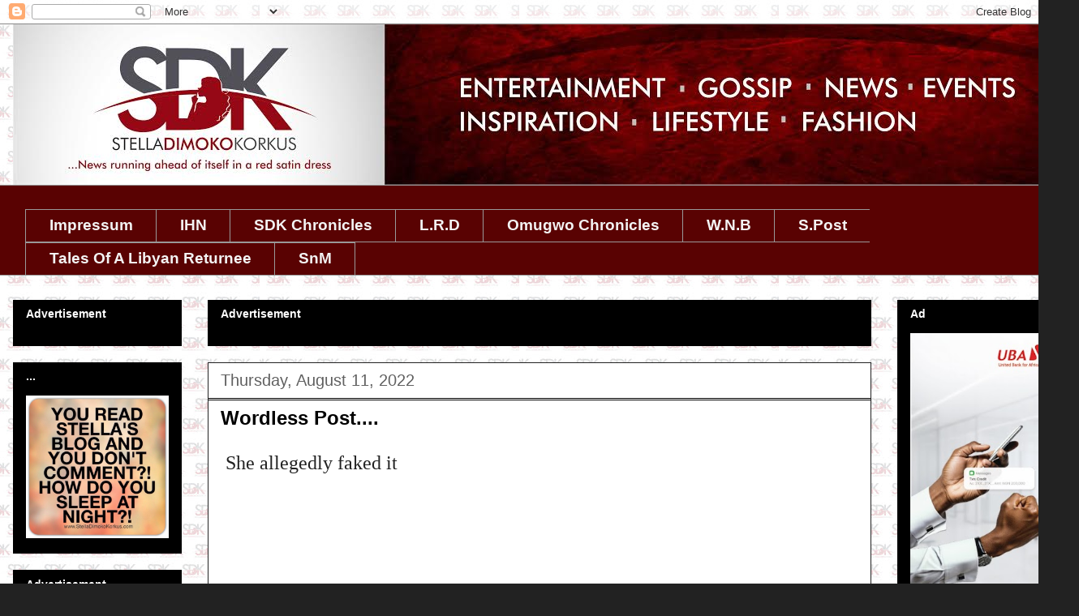

--- FILE ---
content_type: text/html; charset=UTF-8
request_url: https://www.stelladimokokorkus.com/2022/08/wordless-post_01227877872.html
body_size: 31967
content:
<!DOCTYPE html>
<html class='v2' dir='ltr' xmlns='http://www.w3.org/1999/xhtml' xmlns:b='http://www.google.com/2005/gml/b' xmlns:data='http://www.google.com/2005/gml/data' xmlns:expr='http://www.google.com/2005/gml/expr'>
<head>
<link href='https://www.blogger.com/static/v1/widgets/335934321-css_bundle_v2.css' rel='stylesheet' type='text/css'/>
<!-- This script disables the Googe standard cookie notice -->
<script>cookieChoices = {};</script>
<!-- <script async='true' src='//s.clickiocdn.com/t/consent_205565.js' type='text/javascript'/>-->
<script async='true' src='//s.clickiocdn.com/t/205565/360_light.js' type='text/javascript'></script>
<noscript><img alt='' height='1' src='https://d5nxst8fruw4z.cloudfront.net/atrk.gif?account=s9c1i1akB300Wl' style='display:none' width='1'/></noscript>
<link as='script' href='https://live.demand.supply/up.js' rel='preload'><script async='async' data-cfasync='false' src='https://live.demand.supply/up.js' type='text/javascript'></script>
</link>
<!-- End Alexa Certify Javascript -->
<!-- MoMagic Ad Tag -->
<!-- <script defer='defer' id='interactive_js_adcode' src='https://1437953666.rsc.cdn77.org/publisher/500bdb37-89fd-11ef-9015-4d93174cf8d7/truereachAdRender.js' type='text/javascript'/> -->
<meta content='width=1100' name='viewport'/>
<meta content='text/html; charset=UTF-8' http-equiv='Content-Type'/>
<meta content='blogger' name='generator'/>
<link href='https://www.stelladimokokorkus.com/favicon.ico' rel='icon' type='image/x-icon'/>
<link href='https://www.stelladimokokorkus.com/2022/08/wordless-post_01227877872.html' rel='canonical'/>
<link rel="alternate" type="application/atom+xml" title="Stella Dimoko Korkus.com - Atom" href="https://www.stelladimokokorkus.com/feeds/posts/default" />
<link rel="alternate" type="application/rss+xml" title="Stella Dimoko Korkus.com - RSS" href="https://www.stelladimokokorkus.com/feeds/posts/default?alt=rss" />
<link rel="service.post" type="application/atom+xml" title="Stella Dimoko Korkus.com - Atom" href="https://www.blogger.com/feeds/352385313518803988/posts/default" />

<link rel="alternate" type="application/atom+xml" title="Stella Dimoko Korkus.com - Atom" href="https://www.stelladimokokorkus.com/feeds/3617182855002224780/comments/default" />
<!--Can't find substitution for tag [blog.ieCssRetrofitLinks]-->
<link href='https://blogger.googleusercontent.com/img/b/R29vZ2xl/AVvXsEgmeFpfmpyHFx6CYNyX01qt8bHgnx85SCxoeBaTF5TOzE9U2spU-RO3269quhxyYpsmGwqgOYLx18pmtILyA9q9Y_QBSAyCURqljIs-QDqq_8laBu6MeRZLPCy7yjFRFeIuW7_5B5rgtWAbkD81-bz-kU1slmanIEFDWhJHxDRr9J-E6EhrPVWiwoKosA/w599-h603/InkedFB_IMG_1660207739295_LI.jpg' rel='image_src'/>
<meta content='https://www.stelladimokokorkus.com/2022/08/wordless-post_01227877872.html' property='og:url'/>
<meta content='Wordless Post....' property='og:title'/>
<meta content='A BLOG ABOUT NIGERIAN ENTERTAINMENT.
NOLLYWOOD GISTS AND BREAKING STORIES.GOSSIP. NIGERIA' property='og:description'/>
<meta content='https://blogger.googleusercontent.com/img/b/R29vZ2xl/AVvXsEgmeFpfmpyHFx6CYNyX01qt8bHgnx85SCxoeBaTF5TOzE9U2spU-RO3269quhxyYpsmGwqgOYLx18pmtILyA9q9Y_QBSAyCURqljIs-QDqq_8laBu6MeRZLPCy7yjFRFeIuW7_5B5rgtWAbkD81-bz-kU1slmanIEFDWhJHxDRr9J-E6EhrPVWiwoKosA/w1200-h630-p-k-no-nu/InkedFB_IMG_1660207739295_LI.jpg' property='og:image'/>
<title>Stella Dimoko Korkus.com: Wordless Post....</title>
<style type='text/css'>@font-face{font-family:'Slackey';font-style:normal;font-weight:400;font-display:swap;src:url(//fonts.gstatic.com/s/slackey/v29/N0bV2SdQO-5yM0-dGlNQJPTVkdc.woff2)format('woff2');unicode-range:U+0000-00FF,U+0131,U+0152-0153,U+02BB-02BC,U+02C6,U+02DA,U+02DC,U+0304,U+0308,U+0329,U+2000-206F,U+20AC,U+2122,U+2191,U+2193,U+2212,U+2215,U+FEFF,U+FFFD;}</style>
<style id='page-skin-1' type='text/css'><!--
/*
-----------------------------------------------
Blogger Template Style
Name:     Awesome Inc.
Designer: Tina Chen
URL:      tinachen.org
----------------------------------------------- */
/* Variable definitions
====================
<Variable name="keycolor" description="Main Color" type="color" default="#ffffff"/>
<Group description="Page" selector="body">
<Variable name="body.font" description="Font" type="font"
default="normal normal 13px Arial, Tahoma, Helvetica, FreeSans, sans-serif"/>
<Variable name="body.background.color" description="Background Color" type="color" default="#000000"/>
<Variable name="body.text.color" description="Text Color" type="color" default="#ffffff"/>
</Group>
<Group description="Links" selector=".main-inner">
<Variable name="link.color" description="Link Color" type="color" default="#888888"/>
<Variable name="link.visited.color" description="Visited Color" type="color" default="#444444"/>
<Variable name="link.hover.color" description="Hover Color" type="color" default="#cccccc"/>
</Group>
<Group description="Blog Title" selector=".header h1">
<Variable name="header.font" description="Title Font" type="font"
default="normal bold 40px Arial, Tahoma, Helvetica, FreeSans, sans-serif"/>
<Variable name="header.text.color" description="Title Color" type="color" default="#222222" />
<Variable name="header.background.color" description="Header Background" type="color" default="transparent" />
</Group>
<Group description="Blog Description" selector=".header .description">
<Variable name="description.font" description="Font" type="font"
default="normal normal 14px Arial, Tahoma, Helvetica, FreeSans, sans-serif"/>
<Variable name="description.text.color" description="Text Color" type="color"
default="#222222" />
</Group>
<Group description="Tabs Text" selector=".tabs-inner .widget li a">
<Variable name="tabs.font" description="Font" type="font"
default="normal bold 14px Arial, Tahoma, Helvetica, FreeSans, sans-serif"/>
<Variable name="tabs.text.color" description="Text Color" type="color" default="#222222"/>
<Variable name="tabs.selected.text.color" description="Selected Color" type="color" default="#f3f3f3"/>
</Group>
<Group description="Tabs Background" selector=".tabs-outer .PageList">
<Variable name="tabs.background.color" description="Background Color" type="color" default="#141414"/>
<Variable name="tabs.selected.background.color" description="Selected Color" type="color" default="#444444"/>
<Variable name="tabs.border.color" description="Border Color" type="color" default="#000000"/>
</Group>
<Group description="Date Header" selector=".main-inner .widget h2.date-header, .main-inner .widget h2.date-header span">
<Variable name="date.font" description="Font" type="font"
default="normal normal 14px Arial, Tahoma, Helvetica, FreeSans, sans-serif"/>
<Variable name="date.text.color" description="Text Color" type="color" default="#666666"/>
<Variable name="date.border.color" description="Border Color" type="color" default="#000000"/>
</Group>
<Group description="Post Title" selector="h3.post-title, h4, h3.post-title a">
<Variable name="post.title.font" description="Font" type="font"
default="normal bold 22px Arial, Tahoma, Helvetica, FreeSans, sans-serif"/>
<Variable name="post.title.text.color" description="Text Color" type="color" default="#222222"/>
</Group>
<Group description="Post Background" selector=".post">
<Variable name="post.background.color" description="Background Color" type="color" default="#000000" />
<Variable name="post.border.color" description="Border Color" type="color" default="#000000" />
<Variable name="post.border.bevel.color" description="Bevel Color" type="color" default="#000000"/>
</Group>
<Group description="Gadget Title" selector="h2">
<Variable name="widget.title.font" description="Font" type="font"
default="normal bold 14px Arial, Tahoma, Helvetica, FreeSans, sans-serif"/>
<Variable name="widget.title.text.color" description="Text Color" type="color" default="#222222"/>
</Group>
<Group description="Gadget Text" selector=".sidebar .widget">
<Variable name="widget.font" description="Font" type="font"
default="normal normal 14px Arial, Tahoma, Helvetica, FreeSans, sans-serif"/>
<Variable name="widget.text.color" description="Text Color" type="color" default="#222222"/>
<Variable name="widget.alternate.text.color" description="Alternate Color" type="color" default="#666666"/>
</Group>
<Group description="Gadget Links" selector=".sidebar .widget">
<Variable name="widget.link.color" description="Link Color" type="color" default="#858585"/>
<Variable name="widget.link.visited.color" description="Visited Color" type="color" default="#373737"/>
<Variable name="widget.link.hover.color" description="Hover Color" type="color" default="#cacaca"/>
</Group>
<Group description="Gadget Background" selector=".sidebar .widget">
<Variable name="widget.background.color" description="Background Color" type="color" default="#141414"/>
<Variable name="widget.border.color" description="Border Color" type="color" default="#222222"/>
<Variable name="widget.border.bevel.color" description="Bevel Color" type="color" default="#000000"/>
</Group>
<Group description="Sidebar Background" selector=".column-left-inner .column-right-inner">
<Variable name="widget.outer.background.color" description="Background Color" type="color" default="transparent" />
</Group>
<Group description="Images" selector=".main-inner">
<Variable name="image.background.color" description="Background Color" type="color" default="transparent"/>
<Variable name="image.border.color" description="Border Color" type="color" default="transparent"/>
</Group>
<Group description="Feed" selector=".blog-feeds">
<Variable name="feed.text.color" description="Text Color" type="color" default="#222222"/>
</Group>
<Group description="Feed Links" selector=".blog-feeds">
<Variable name="feed.link.color" description="Link Color" type="color" default="#858585"/>
<Variable name="feed.link.visited.color" description="Visited Color" type="color" default="#373737"/>
<Variable name="feed.link.hover.color" description="Hover Color" type="color" default="#cacaca"/>
</Group>
<Group description="Pager" selector=".blog-pager">
<Variable name="pager.background.color" description="Background Color" type="color" default="#ffffff" />
</Group>
<Group description="Footer" selector=".footer-outer">
<Variable name="footer.background.color" description="Background Color" type="color" default="#000000" />
<Variable name="footer.text.color" description="Text Color" type="color" default="#222222" />
</Group>
<Variable name="title.shadow.spread" description="Title Shadow" type="length" default="-1px"/>
<Variable name="body.background" description="Body Background" type="background"
color="#222222"
default="$(color) none repeat scroll top left"/>
<Variable name="body.background.gradient.cap" description="Body Gradient Cap" type="url"
default="none"/>
<Variable name="body.background.size" description="Body Background Size" type="string" default="auto"/>
<Variable name="tabs.background.gradient" description="Tabs Background Gradient" type="url"
default="none"/>
<Variable name="header.background.gradient" description="Header Background Gradient" type="url" default="none" />
<Variable name="header.padding.top" description="Header Top Padding" type="length" default="22px" />
<Variable name="header.margin.top" description="Header Top Margin" type="length" default="0" />
<Variable name="header.margin.bottom" description="Header Bottom Margin" type="length" default="0" />
<Variable name="widget.padding.top" description="Widget Padding Top" type="length" default="8px" />
<Variable name="widget.padding.side" description="Widget Padding Side" type="length" default="15px" />
<Variable name="widget.outer.margin.top" description="Widget Top Margin" type="length" default="0" />
<Variable name="widget.outer.background.gradient" description="Gradient" type="url" default="none" />
<Variable name="widget.border.radius" description="Gadget Border Radius" type="length" default="0" />
<Variable name="outer.shadow.spread" description="Outer Shadow Size" type="length" default="0" />
<Variable name="date.header.border.radius.top" description="Date Header Border Radius Top" type="length" default="0" />
<Variable name="date.header.position" description="Date Header Position" type="length" default="15px" />
<Variable name="date.space" description="Date Space" type="length" default="30px" />
<Variable name="date.position" description="Date Float" type="string" default="static" />
<Variable name="date.padding.bottom" description="Date Padding Bottom" type="length" default="0" />
<Variable name="date.border.size" description="Date Border Size" type="length" default="0" />
<Variable name="date.background" description="Date Background" type="background" color="transparent"
default="$(color) none no-repeat scroll top left" />
<Variable name="date.first.border.radius.top" description="Date First top radius" type="length" default="0" />
<Variable name="date.last.space.bottom" description="Date Last Space Bottom" type="length"
default="20px" />
<Variable name="date.last.border.radius.bottom" description="Date Last bottom radius" type="length" default="0" />
<Variable name="post.first.padding.top" description="First Post Padding Top" type="length" default="0" />
<Variable name="image.shadow.spread" description="Image Shadow Size" type="length" default="0"/>
<Variable name="image.border.radius" description="Image Border Radius" type="length" default="0"/>
<Variable name="separator.outdent" description="Separator Outdent" type="length" default="15px" />
<Variable name="title.separator.border.size" description="Widget Title Border Size" type="length" default="1px" />
<Variable name="list.separator.border.size" description="List Separator Border Size" type="length" default="1px" />
<Variable name="shadow.spread" description="Shadow Size" type="length" default="0"/>
<Variable name="startSide" description="Side where text starts in blog language" type="automatic" default="left"/>
<Variable name="endSide" description="Side where text ends in blog language" type="automatic" default="right"/>
<Variable name="date.side" description="Side where date header is placed" type="string" default="right"/>
<Variable name="pager.border.radius.top" description="Pager Border Top Radius" type="length" default="0" />
<Variable name="pager.space.top" description="Pager Top Space" type="length" default="1em" />
<Variable name="footer.background.gradient" description="Background Gradient" type="url" default="none" />
<Variable name="mobile.background.size" description="Mobile Background Size" type="string"
default="auto"/>
<Variable name="mobile.background.overlay" description="Mobile Background Overlay" type="string"
default="transparent none repeat scroll top left"/>
<Variable name="mobile.button.color" description="Mobile Button Color" type="color" default="#ffffff" />
*/
/* Content
----------------------------------------------- */
body {
font: normal normal 24px Verdana, Geneva, sans-serif;
color: #222222;
background: #222222 url(//2.bp.blogspot.com/-STi2gzlnifE/XTsibpuGDnI/AAAAAAAHk0M/aIKnBcWIs0M41NwURFAKW5Bgb12FmgWWQCK4BGAYYCw/s0/BACKGROUND%2B2%2Bcopy%2B2.jpg) repeat scroll top left;
}
html body .content-outer {
min-width: 0;
max-width: 100%;
width: 100%;
}
a:link {
text-decoration: none;
color: #858585;
}
a:visited {
text-decoration: none;
color: #373737;
}
a:hover {
text-decoration: underline;
color: #cacaca;
}
.body-fauxcolumn-outer .cap-top {
position: absolute;
z-index: 1;
height: 276px;
width: 100%;
background: transparent none repeat-x scroll top left;
_background-image: none;
}
/* Columns
----------------------------------------------- */
.content-inner {
padding: 0;
}
.header-inner .section {
margin: 0 16px;
}
.tabs-inner .section {
margin: 0 16px;
}
.main-inner {
padding-top: 30px;
}
.main-inner .column-center-inner,
.main-inner .column-left-inner,
.main-inner .column-right-inner {
padding: 0 5px;
}
*+html body .main-inner .column-center-inner {
margin-top: -30px;
}
#layout .main-inner .column-center-inner {
margin-top: 0;
}
/* Header
----------------------------------------------- */
.header-outer {
margin: 0 0 0 0;
background: rgba(0, 0, 0, 0) none repeat scroll 0 0;
}
.Header h1 {
font: italic normal 30px Slackey;
color: #e50000;
text-shadow: 0 0 -1px #000000;
}
.Header h1 a {
color: #e50000;
}
.Header .description {
font: normal normal 16px Verdana, Geneva, sans-serif;
color: #ffffff;
}
.header-inner .Header .titlewrapper,
.header-inner .Header .descriptionwrapper {
padding-left: 0;
padding-right: 0;
margin-bottom: 0;
}
.header-inner .Header .titlewrapper {
padding-top: 22px;
}
/* Tabs
----------------------------------------------- */
.tabs-outer {
overflow: hidden;
position: relative;
background: #590202 none repeat scroll 0 0;
}
#layout .tabs-outer {
overflow: visible;
}
.tabs-cap-top, .tabs-cap-bottom {
position: absolute;
width: 100%;
border-top: 1px solid #999999;
}
.tabs-cap-bottom {
bottom: 0;
}
.tabs-inner .widget li a {
display: inline-block;
margin: 0;
padding: .6em 1.5em;
font: normal bold 19px Arial, Tahoma, Helvetica, FreeSans, sans-serif;
color: #f3f3f3;
border-top: 1px solid #999999;
border-bottom: 1px solid #999999;
border-left: 1px solid #999999;
height: 16px;
line-height: 16px;
}
.tabs-inner .widget li:last-child a {
border-right: 1px solid #999999;
}
.tabs-inner .widget li.selected a, .tabs-inner .widget li a:hover {
background: #000000 none repeat-x scroll 0 -100px;
color: #ffffff;
}
/* Headings
----------------------------------------------- */
h2 {
font: normal bold 14px Verdana, Geneva, sans-serif;
color: #ffffff;
}
/* Widgets
----------------------------------------------- */
.main-inner .section {
margin: 0 27px;
padding: 0;
}
.main-inner .column-left-outer,
.main-inner .column-right-outer {
margin-top: 0;
}
#layout .main-inner .column-left-outer,
#layout .main-inner .column-right-outer {
margin-top: 0;
}
.main-inner .column-left-inner,
.main-inner .column-right-inner {
background: transparent none repeat 0 0;
-moz-box-shadow: 0 0 0 rgba(0, 0, 0, .2);
-webkit-box-shadow: 0 0 0 rgba(0, 0, 0, .2);
-goog-ms-box-shadow: 0 0 0 rgba(0, 0, 0, .2);
box-shadow: 0 0 0 rgba(0, 0, 0, .2);
-moz-border-radius: 0;
-webkit-border-radius: 0;
-goog-ms-border-radius: 0;
border-radius: 0;
}
#layout .main-inner .column-left-inner,
#layout .main-inner .column-right-inner {
margin-top: 0;
}
.sidebar .widget {
font: normal normal 14px Arial, Tahoma, Helvetica, FreeSans, sans-serif;
color: #444444;
}
.sidebar .widget a:link {
color: #ff0000;
}
.sidebar .widget a:visited {
color: #ff008c;
}
.sidebar .widget a:hover {
color: #ff00ff;
}
.sidebar .widget h2 {
text-shadow: 0 0 -1px #000000;
}
.main-inner .widget {
background-color: #000000;
border: 1px solid #000000;
padding: 0 15px 15px;
margin: 20px -16px;
-moz-box-shadow: 0 0 0 rgba(0, 0, 0, .2);
-webkit-box-shadow: 0 0 0 rgba(0, 0, 0, .2);
-goog-ms-box-shadow: 0 0 0 rgba(0, 0, 0, .2);
box-shadow: 0 0 0 rgba(0, 0, 0, .2);
-moz-border-radius: 0;
-webkit-border-radius: 0;
-goog-ms-border-radius: 0;
border-radius: 0;
}
.main-inner .widget h2 {
margin: 0 -15px;
padding: .6em 15px .5em;
border-bottom: 1px solid #000000;
}
.footer-inner .widget h2 {
padding: 0 0 .4em;
border-bottom: 1px solid #000000;
}
.main-inner .widget h2 + div, .footer-inner .widget h2 + div {
border-top: 1px solid #000000;
padding-top: 8px;
}
.main-inner .widget .widget-content {
margin: 0 -15px;
padding: 7px 15px 0;
}
.main-inner .widget ul, .main-inner .widget #ArchiveList ul.flat {
margin: -8px -15px 0;
padding: 0;
list-style: none;
}
.main-inner .widget #ArchiveList {
margin: -8px 0 0;
}
.main-inner .widget ul li, .main-inner .widget #ArchiveList ul.flat li {
padding: .5em 15px;
text-indent: 0;
color: #616161;
border-top: 1px solid #000000;
border-bottom: 1px solid #000000;
}
.main-inner .widget #ArchiveList ul li {
padding-top: .25em;
padding-bottom: .25em;
}
.main-inner .widget ul li:first-child, .main-inner .widget #ArchiveList ul.flat li:first-child {
border-top: none;
}
.main-inner .widget ul li:last-child, .main-inner .widget #ArchiveList ul.flat li:last-child {
border-bottom: none;
}
.post-body {
position: relative;
}
.main-inner .widget .post-body ul {
padding: 0 2.5em;
margin: .5em 0;
list-style: disc;
}
.main-inner .widget .post-body ul li {
padding: 0.25em 0;
margin-bottom: .25em;
color: #222222;
border: none;
}
.footer-inner .widget ul {
padding: 0;
list-style: none;
}
.widget .zippy {
color: #616161;
}
/* Posts
----------------------------------------------- */
body .main-inner .Blog {
padding: 0;
margin-bottom: 1em;
background-color: transparent;
border: none;
-moz-box-shadow: 0 0 0 rgba(0, 0, 0, 0);
-webkit-box-shadow: 0 0 0 rgba(0, 0, 0, 0);
-goog-ms-box-shadow: 0 0 0 rgba(0, 0, 0, 0);
box-shadow: 0 0 0 rgba(0, 0, 0, 0);
}
.main-inner .section:last-child .Blog:last-child {
padding: 0;
margin-bottom: 1em;
}
.main-inner .widget h2.date-header {
margin: 0 -15px 1px;
padding: 0 0 0 0;
font: normal normal 20px Arial, Tahoma, Helvetica, FreeSans, sans-serif;
color: #616161;
background: transparent none no-repeat scroll top left;
border-top: 0 solid #ff008c;
border-bottom: 1px solid #000000;
-moz-border-radius-topleft: 0;
-moz-border-radius-topright: 0;
-webkit-border-top-left-radius: 0;
-webkit-border-top-right-radius: 0;
border-top-left-radius: 0;
border-top-right-radius: 0;
position: static;
bottom: 100%;
right: 15px;
text-shadow: 0 0 -1px #000000;
}
.main-inner .widget h2.date-header span {
font: normal normal 20px Arial, Tahoma, Helvetica, FreeSans, sans-serif;
display: block;
padding: .5em 15px;
border-left: 0 solid #ff008c;
border-right: 0 solid #ff008c;
}
.date-outer {
position: relative;
margin: 30px 0 20px;
padding: 0 15px;
background-color: #ffffff;
border: 1px solid #222222;
-moz-box-shadow: 0 0 0 rgba(0, 0, 0, .2);
-webkit-box-shadow: 0 0 0 rgba(0, 0, 0, .2);
-goog-ms-box-shadow: 0 0 0 rgba(0, 0, 0, .2);
box-shadow: 0 0 0 rgba(0, 0, 0, .2);
-moz-border-radius: 0;
-webkit-border-radius: 0;
-goog-ms-border-radius: 0;
border-radius: 0;
}
.date-outer:first-child {
margin-top: 0;
}
.date-outer:last-child {
margin-bottom: 20px;
-moz-border-radius-bottomleft: 0;
-moz-border-radius-bottomright: 0;
-webkit-border-bottom-left-radius: 0;
-webkit-border-bottom-right-radius: 0;
-goog-ms-border-bottom-left-radius: 0;
-goog-ms-border-bottom-right-radius: 0;
border-bottom-left-radius: 0;
border-bottom-right-radius: 0;
}
.date-posts {
margin: 0 -15px;
padding: 0 15px;
clear: both;
}
.post-outer, .inline-ad {
border-top: 1px solid #000000;
margin: 0 -15px;
padding: 15px 15px;
}
.post-outer {
padding-bottom: 10px;
}
.post-outer:first-child {
padding-top: 0;
border-top: none;
}
.post-outer:last-child, .inline-ad:last-child {
border-bottom: none;
}
.post-body {
position: relative;
}
.post-body img {
padding: 8px;
background: transparent;
border: 1px solid transparent;
-moz-box-shadow: 0 0 0 rgba(0, 0, 0, .2);
-webkit-box-shadow: 0 0 0 rgba(0, 0, 0, .2);
box-shadow: 0 0 0 rgba(0, 0, 0, .2);
-moz-border-radius: 0;
-webkit-border-radius: 0;
border-radius: 0;
}
h3.post-title, h4 {
font: normal bold 24px Verdana, Geneva, sans-serif;
color: #000000;
}
h3.post-title a {
font: normal bold 24px Verdana, Geneva, sans-serif;
color: #000000;
}
h3.post-title a:hover {
color: #cacaca;
text-decoration: underline;
}
.post-header {
margin: 0 0 1em;
}
.post-body {
line-height: 1.4;
}
.post-outer h2 {
color: #222222;
}
.post-footer {
margin: 1.5em 0 0;
}
#blog-pager {
padding: 15px;
font-size: 120%;
background-color: #ffffff;
border: 1px solid #000000;
-moz-box-shadow: 0 0 0 rgba(0, 0, 0, .2);
-webkit-box-shadow: 0 0 0 rgba(0, 0, 0, .2);
-goog-ms-box-shadow: 0 0 0 rgba(0, 0, 0, .2);
box-shadow: 0 0 0 rgba(0, 0, 0, .2);
-moz-border-radius: 0;
-webkit-border-radius: 0;
-goog-ms-border-radius: 0;
border-radius: 0;
-moz-border-radius-topleft: 0;
-moz-border-radius-topright: 0;
-webkit-border-top-left-radius: 0;
-webkit-border-top-right-radius: 0;
-goog-ms-border-top-left-radius: 0;
-goog-ms-border-top-right-radius: 0;
border-top-left-radius: 0;
border-top-right-radius-topright: 0;
margin-top: 1em;
}
@media screen and (min-width: 0px) and (max-width: 499px) {
[data-ad-slot="1902857166"] { display: inline-block; }
}
@media screen and (min-width: 500px) and (max-width: 10024px) {
[data-ad-slot="1902857166"] { display: none!important; width: 0px!important; height!important:0px }
}
.blog-feeds, .post-feeds {
margin: 1em 0;
text-align: center;
color: #ffffff;
}
.blog-feeds a, .post-feeds a {
color: #cccccc;
}
.blog-feeds a:visited, .post-feeds a:visited {
color: #ff008c;
}
.blog-feeds a:hover, .post-feeds a:hover {
color: #990000;
}
.post-outer .comments {
margin-top: 2em;
}
/* Comments
----------------------------------------------- */
.comments .comments-content .icon.blog-author {
background-repeat: no-repeat;
background-image: url([data-uri]);
}
.comments .comments-content .loadmore a {
border-top: 1px solid #999999;
border-bottom: 1px solid #999999;
}
.comments .continue {
border-top: 2px solid #999999;
}
/* Footer
----------------------------------------------- */
.footer-outer {
margin: -0 0 -1px;
padding: 0 0 0;
color: #ffffff;
overflow: hidden;
}
.footer-fauxborder-left {
border-top: 1px solid #000000;
background: transparent none repeat scroll 0 0;
-moz-box-shadow: 0 0 0 rgba(0, 0, 0, .2);
-webkit-box-shadow: 0 0 0 rgba(0, 0, 0, .2);
-goog-ms-box-shadow: 0 0 0 rgba(0, 0, 0, .2);
box-shadow: 0 0 0 rgba(0, 0, 0, .2);
margin: 0 -0;
}
/* Mobile
----------------------------------------------- */
body.mobile {
background-size: auto;
}
.mobile .body-fauxcolumn-outer {
background: transparent none repeat scroll top left;
}
*+html body.mobile .main-inner .column-center-inner {
margin-top: 0;
}
.mobile .main-inner .widget {
padding: 0 0 15px;
}
.mobile .main-inner .widget h2 + div,
.mobile .footer-inner .widget h2 + div {
border-top: none;
padding-top: 0;
}
.mobile .footer-inner .widget h2 {
padding: 0.5em 0;
border-bottom: none;
}
.mobile .main-inner .widget .widget-content {
margin: 0;
padding: 7px 0 0;
}
.mobile .main-inner .widget ul,
.mobile .main-inner .widget #ArchiveList ul.flat {
margin: 0 -15px 0;
}
.mobile .main-inner .widget h2.date-header {
right: 0;
}
.mobile .date-header span {
padding: 0.4em 0;
}
.mobile .date-outer:first-child {
margin-bottom: 0;
border: 1px solid #222222;
-moz-border-radius-topleft: 0;
-moz-border-radius-topright: 0;
-webkit-border-top-left-radius: 0;
-webkit-border-top-right-radius: 0;
-goog-ms-border-top-left-radius: 0;
-goog-ms-border-top-right-radius: 0;
border-top-left-radius: 0;
border-top-right-radius: 0;
}
.mobile .date-outer {
border-color: #222222;
border-width: 0 1px 1px;
}
.mobile .date-outer:last-child {
margin-bottom: 0;
}
.mobile .main-inner {
padding: 0;
}
.mobile .header-inner .section {
margin: 0;
}
.mobile .post-outer, .mobile .inline-ad {
padding: 5px 0;
}
.mobile .tabs-inner .section {
margin: 0 10px;
}
.mobile .main-inner .widget h2 {
margin: 0;
padding: 0;
}
.mobile .main-inner .widget h2.date-header span {
padding: 0;
}
.mobile .main-inner .widget .widget-content {
margin: 0;
padding: 7px 0 0;
}
.mobile #blog-pager {
border: 1px solid transparent;
background: transparent none repeat scroll 0 0;
}
.mobile .main-inner .column-left-inner,
.mobile .main-inner .column-right-inner {
background: transparent none repeat 0 0;
-moz-box-shadow: none;
-webkit-box-shadow: none;
-goog-ms-box-shadow: none;
box-shadow: none;
}
.mobile .date-posts {
margin: 0;
padding: 0;
}
.mobile .footer-fauxborder-left {
margin: 0;
border-top: inherit;
}
.mobile .main-inner .section:last-child .Blog:last-child {
margin-bottom: 0;
}
.mobile-index-contents {
color: #222222;
}
.mobile .mobile-link-button {
background: #858585 none repeat scroll 0 0;
}
.mobile-link-button a:link, .mobile-link-button a:visited {
color: #ffffff;
}
.mobile .tabs-inner .PageList .widget-content {
background: transparent;
border-top: 1px solid;
border-color: #999999;
color: #f3f3f3;
}
.mobile .tabs-inner .PageList .widget-content .pagelist-arrow {
border-left: 1px solid #999999;
}
#Image4 {text-align: center;}
#Image3 {text-align: center;}#Image14 {text-align: center;}
.comment-thread ol {
counter-reset: countcomments;
}
.comment-thread li:before {
float: right;
font-size: 14px;
color: #555555;
padding: 10px;
padding-top: 3px;
margin-top: 7px;
margin-left: 10px;
position: relative;
z-index: 10;
}
.comment-thread ol ol {
counter-reset: contrebasse;
}
.comment-thread li li:before {
float: right;
font-size: 14px;
color: #666666;
.mobile .blogger-iframe-colorize {
display: block !important;
}
.blogger-iframe-colorize {
display: block !important;
}
} 
--></style>
<style id='template-skin-1' type='text/css'><!--
body {
min-width: 1330px;
}
.content-outer, .content-fauxcolumn-outer, .region-inner {
min-width: 1330px;
max-width: 1330px;
_width: 1330px;
}
.main-inner .columns {
padding-left: 240px;
padding-right: 240px;
}
.main-inner .fauxcolumn-center-outer {
left: 240px;
right: 240px;
/* IE6 does not respect left and right together */
_width: expression(this.parentNode.offsetWidth -
parseInt("240px") -
parseInt("240px") + 'px');
}
.main-inner .fauxcolumn-left-outer {
width: 240px;
}
.main-inner .fauxcolumn-right-outer {
width: 240px;
}
.main-inner .column-left-outer {
width: 240px;
right: 100%;
margin-left: -240px;
}
.main-inner .column-right-outer {
width: 240px;
margin-right: -240px;
}
#layout {
min-width: 0;
}
#layout .content-outer {
min-width: 0;
width: 800px;
}
#layout .region-inner {
min-width: 0;
width: auto;
}
--></style>
<!-- Google tag (gtag.js) -->
<script async='true' src='https://www.googletagmanager.com/gtag/js?id=G-XSZF42P40S'></script>
<script>
        window.dataLayer = window.dataLayer || [];
        function gtag(){dataLayer.push(arguments);}
        gtag('js', new Date());
        gtag('config', 'G-XSZF42P40S');
      </script>
<script>
  (function(i,s,o,g,r,a,m){i['GoogleAnalyticsObject']=r;i[r]=i[r]||function(){
  (i[r].q=i[r].q||[]).push(arguments)},i[r].l=1*new Date();a=s.createElement(o),
  m=s.getElementsByTagName(o)[0];a.async=1;a.src=g;m.parentNode.insertBefore(a,m)
  })(window,document,'script','https://www.google-analytics.com/analytics.js','ga');

  ga('create', 'UA-98737557-1', 'auto');
  ga('send', 'pageview');

</script>
<!-- Google Tag Manager -->
<script>
(function(w,d,s,l,i){
    w[l]=w[l]||[];
    w[l].push({'gtm.start': new Date().getTime(), event:'gtm.js'});
    var j=d.createElement(s); j.async=true;
    j.src='https://www.googletagmanager.com/gtm.js?id='+i+(l!='dataLayer' ? '&l='+l : '');
    d.getElementsByTagName(s)[0].parentNode.insertBefore(j,d.getElementsByTagName(s)[0]);
})(window,document,'script','dataLayer','GTM-N6XVVL9G');
</script>
<!-- End Google Tag Manager -->
<link href='https://www.blogger.com/dyn-css/authorization.css?targetBlogID=352385313518803988&amp;zx=a33ffce0-c15c-4d65-947f-55c13772f248' media='none' onload='if(media!=&#39;all&#39;)media=&#39;all&#39;' rel='stylesheet'/><noscript><link href='https://www.blogger.com/dyn-css/authorization.css?targetBlogID=352385313518803988&amp;zx=a33ffce0-c15c-4d65-947f-55c13772f248' rel='stylesheet'/></noscript>
<meta name='google-adsense-platform-account' content='ca-host-pub-1556223355139109'/>
<meta name='google-adsense-platform-domain' content='blogspot.com'/>

<link rel="stylesheet" href="https://fonts.googleapis.com/css2?display=swap&family=Work+Sans"></head>
<!-- <link as='script' href='https://live.demand.supply/up.js' rel='preload'><script async='async' data-cfasync='false' src='https://live.demand.supply/up.js' type='text/javascript'/></link> -->
<!-- MoMagic Div code -->
<body class='loading'>
<!-- Google Tag Manager (noscript) -->
<noscript><iframe height='0' src='https://www.googletagmanager.com/ns.html?id=GTM-N6XVVL9G' style='display:none;visibility:hidden' width='0'></iframe></noscript>
<!-- End Google Tag Manager (noscript) -->
<!-- Clickio Interstitial ads -->
<script async='async' src='//s.clickiocdn.com/t/205565/360_light.js' type='text/javascript'></script>
<script class='__lxGc__' type='text/javascript'>
((__lxGc__=window.__lxGc__||{'s':{},'b':0})['s']['_205565']=__lxGc__['s']['_205565']||{'b':{}})['b']['_700848']={'i':__lxGc__.b++};
</script>
<!-- Floating buttom ads Clickio -->
<script async='async' src='//s.clickiocdn.com/t/205565/360_light.js' type='text/javascript'></script>
<script class='__lxGc__' type='text/javascript'>
((__lxGc__=window.__lxGc__||{'s':{},'b':0})['s']['_205565']=__lxGc__['s']['_205565']||{'b':{}})['b']['_650503']={'i':__lxGc__.b++};
</script>
<div class='navbar section' id='navbar'><div class='widget Navbar' data-version='1' id='Navbar1'><script type="text/javascript">
    function setAttributeOnload(object, attribute, val) {
      if(window.addEventListener) {
        window.addEventListener('load',
          function(){ object[attribute] = val; }, false);
      } else {
        window.attachEvent('onload', function(){ object[attribute] = val; });
      }
    }
  </script>
<div id="navbar-iframe-container"></div>
<script type="text/javascript" src="https://apis.google.com/js/platform.js"></script>
<script type="text/javascript">
      gapi.load("gapi.iframes:gapi.iframes.style.bubble", function() {
        if (gapi.iframes && gapi.iframes.getContext) {
          gapi.iframes.getContext().openChild({
              url: 'https://www.blogger.com/navbar/352385313518803988?po\x3d3617182855002224780\x26origin\x3dhttps://www.stelladimokokorkus.com',
              where: document.getElementById("navbar-iframe-container"),
              id: "navbar-iframe"
          });
        }
      });
    </script><script type="text/javascript">
(function() {
var script = document.createElement('script');
script.type = 'text/javascript';
script.src = '//pagead2.googlesyndication.com/pagead/js/google_top_exp.js';
var head = document.getElementsByTagName('head')[0];
if (head) {
head.appendChild(script);
}})();
</script>
</div></div>
<!-- Desktop in-article MoMagic tag -->
<!-- <div id='TR-05857ab4-9692-11ef-ad6f-03d421bf9c90'/> <div id='TR-2931cc71-8a0a-11ef-9015-6b7962c4cfd4'/> -->
<div class='body-fauxcolumns'>
<div class='fauxcolumn-outer body-fauxcolumn-outer'>
<div class='cap-top'>
<div class='cap-left'></div>
<div class='cap-right'></div>
</div>
<div class='fauxborder-left'>
<div class='fauxborder-right'></div>
<div class='fauxcolumn-inner'>
</div>
</div>
<div class='cap-bottom'>
<div class='cap-left'></div>
<div class='cap-right'></div>
</div>
</div>
</div>
<div class='content'>
<div class='content-fauxcolumns'>
<div class='fauxcolumn-outer content-fauxcolumn-outer'>
<div class='cap-top'>
<div class='cap-left'></div>
<div class='cap-right'></div>
</div>
<div class='fauxborder-left'>
<div class='fauxborder-right'></div>
<div class='fauxcolumn-inner'>
</div>
</div>
<div class='cap-bottom'>
<div class='cap-left'></div>
<div class='cap-right'></div>
</div>
</div>
</div>
<div class='content-outer'>
<div class='content-cap-top cap-top'>
<div class='cap-left'></div>
<div class='cap-right'></div>
</div>
<div class='fauxborder-left content-fauxborder-left'>
<div class='fauxborder-right content-fauxborder-right'></div>
<div class='content-inner'>
<header>
<div class='header-outer'>
<div class='header-cap-top cap-top'>
<div class='cap-left'></div>
<div class='cap-right'></div>
</div>
<div class='fauxborder-left header-fauxborder-left'>
<div class='fauxborder-right header-fauxborder-right'></div>
<div class='region-inner header-inner'>
<div class='header section' id='header'><div class='widget Header' data-version='1' id='Header1'>
<div id='header-inner'>
<a href='https://www.stelladimokokorkus.com/' style='display: block'>
<img alt='Stella Dimoko Korkus.com' height='198px; ' id='Header1_headerimg' src='https://blogger.googleusercontent.com/img/b/R29vZ2xl/AVvXsEh-xhClLwiSEGYtETL8foRaqLBdG46nuHm_x9r-NwD0ohUYZTgs93dhEh-dngUJ3W8REnYitz3muOeY14JdjNnRsk2csSNnfQ-H6GNAT0jUn_4Ip5E9T78qC95oefEhEGix6pTtrQNweOs/s1600/IIIIIII+%25281%2529.jpg' style='display: block' width='1329px; '/>
</a>
</div>
</div></div>
</div>
</div>
<div class='header-cap-bottom cap-bottom'>
<div class='cap-left'></div>
<div class='cap-right'></div>
</div>
</div>
</header>
<div class='tabs-outer'>
<div class='tabs-cap-top cap-top'>
<div class='cap-left'></div>
<div class='cap-right'></div>
</div>
<div class='fauxborder-left tabs-fauxborder-left'>
<div class='fauxborder-right tabs-fauxborder-right'></div>
<div class='region-inner tabs-inner'>
<div class='tabs no-items section' id='crosscol'></div>
<div class='tabs section' id='crosscol-overflow'><div class='widget PageList' data-version='1' id='PageList1'>
<h2>Pages</h2>
<div class='widget-content'>
<ul>
<li>
<a href='https://www.stelladimokokorkus.com/p/impressum.html'>Impressum</a>
</li>
<li>
<a href='https://www.stelladimokokorkus.com/search/label/IHN'>IHN</a>
</li>
<li>
<a href='https://www.stelladimokokorkus.com/search/label/chronicle%20of%20blog%20visitor%20narrative'>SDK Chronicles</a>
</li>
<li>
<a href='https://www.stelladimokokorkus.com/search/label/Labour%20room%20drama'>L.R.D</a>
</li>
<li>
<a href='https://www.stelladimokokorkus.com/search/label/omugwo'>Omugwo Chronicles</a>
</li>
<li>
<a href='https://www.stelladimokokorkus.com/search/label/wedding%20night%20gist'>W.N.B</a>
</li>
<li>
<a href='https://www.stelladimokokorkus.com/search/label/Spontaneous%20Post'>S.Post</a>
</li>
<li>
<a href='https://www.stelladimokokorkus.com/search/label/Tales%20Of%20A%20Libyan%20Returnee'>Tales Of A Libyan Returnee</a>
</li>
<li>
<a href='https://www.stelladimokokorkus.com/search/label/SnM'>SnM</a>
</li>
</ul>
<div class='clear'></div>
</div>
</div></div>
</div>
</div>
<div class='tabs-cap-bottom cap-bottom'>
<div class='cap-left'></div>
<div class='cap-right'></div>
</div>
</div>
<div class='main-outer'>
<div class='main-cap-top cap-top'>
<div class='cap-left'></div>
<div class='cap-right'></div>
</div>
<div class='fauxborder-left main-fauxborder-left'>
<div class='fauxborder-right main-fauxborder-right'></div>
<div class='region-inner main-inner'>
<div class='columns fauxcolumns'>
<div class='fauxcolumn-outer fauxcolumn-center-outer'>
<div class='cap-top'>
<div class='cap-left'></div>
<div class='cap-right'></div>
</div>
<div class='fauxborder-left'>
<div class='fauxborder-right'></div>
<div class='fauxcolumn-inner'>
</div>
</div>
<div class='cap-bottom'>
<div class='cap-left'></div>
<div class='cap-right'></div>
</div>
</div>
<div class='fauxcolumn-outer fauxcolumn-left-outer'>
<div class='cap-top'>
<div class='cap-left'></div>
<div class='cap-right'></div>
</div>
<div class='fauxborder-left'>
<div class='fauxborder-right'></div>
<div class='fauxcolumn-inner'>
</div>
</div>
<div class='cap-bottom'>
<div class='cap-left'></div>
<div class='cap-right'></div>
</div>
</div>
<div class='fauxcolumn-outer fauxcolumn-right-outer'>
<div class='cap-top'>
<div class='cap-left'></div>
<div class='cap-right'></div>
</div>
<div class='fauxborder-left'>
<div class='fauxborder-right'></div>
<div class='fauxcolumn-inner'>
</div>
</div>
<div class='cap-bottom'>
<div class='cap-left'></div>
<div class='cap-right'></div>
</div>
</div>
<!-- corrects IE6 width calculation -->
<!-- Center Header Destop -->
<div class='columns-inner'>
<div class='column-center-outer'>
<div class='column-center-inner'>
<div class='main section' id='main'><div class='widget HTML' data-version='1' id='HTML1'>
<script async='async' src='//s.clickiocdn.com/t/205565/360_light.js' type='text/javascript'></script>
<script class='__lxGc__' type='text/javascript'>
((__lxGc__=window.__lxGc__||{'s':{},'b':0})['s']['_205565']=__lxGc__['s']['_205565']||{'b':{}})['b']['_600169']={'i':__lxGc__.b++};
</script>
<h2 class='title'>Advertisement</h2>
<div class='widget-content'>
</div>
<div class='clear'></div>
</div>
<div class='widget Blog' data-version='1' id='Blog2'>
<div class='blog-posts hfeed'>

          <div class="date-outer">
        
<h2 class='date-header'><span>Thursday, August 11, 2022</span></h2>

          <div class="date-posts">
        
<div class='post-outer'>
<div class='post hentry uncustomized-post-template' itemprop='blogPost' itemscope='itemscope' itemtype='http://schema.org/BlogPosting'>
<meta content='https://blogger.googleusercontent.com/img/b/R29vZ2xl/AVvXsEgmeFpfmpyHFx6CYNyX01qt8bHgnx85SCxoeBaTF5TOzE9U2spU-RO3269quhxyYpsmGwqgOYLx18pmtILyA9q9Y_QBSAyCURqljIs-QDqq_8laBu6MeRZLPCy7yjFRFeIuW7_5B5rgtWAbkD81-bz-kU1slmanIEFDWhJHxDRr9J-E6EhrPVWiwoKosA/w599-h603/InkedFB_IMG_1660207739295_LI.jpg' itemprop='image_url'/>
<meta content='352385313518803988' itemprop='blogId'/>
<meta content='3617182855002224780' itemprop='postId'/>
<a name='3617182855002224780'></a>
<h3 class='post-title entry-title' itemprop='name'>
Wordless Post....
</h3>
<div class='post-header'>
<div class='post-header-line-1'></div>
</div>
<div class='post-body entry-content' id='post-body-3617182855002224780' itemprop='description articleBody'>
<p><span style="font-family: verdana;">&nbsp;She allegedly faked it</span></p><p><br /></p><p><br /></p><p><br /></p><div class="separator" style="clear: both; text-align: center;"><a href="https://blogger.googleusercontent.com/img/b/R29vZ2xl/AVvXsEgmeFpfmpyHFx6CYNyX01qt8bHgnx85SCxoeBaTF5TOzE9U2spU-RO3269quhxyYpsmGwqgOYLx18pmtILyA9q9Y_QBSAyCURqljIs-QDqq_8laBu6MeRZLPCy7yjFRFeIuW7_5B5rgtWAbkD81-bz-kU1slmanIEFDWhJHxDRr9J-E6EhrPVWiwoKosA/s724/InkedFB_IMG_1660207739295_LI.jpg" imageanchor="1" style="margin-left: 1em; margin-right: 1em;"><img border="0" data-original-height="724" data-original-width="720" height="603" src="https://blogger.googleusercontent.com/img/b/R29vZ2xl/AVvXsEgmeFpfmpyHFx6CYNyX01qt8bHgnx85SCxoeBaTF5TOzE9U2spU-RO3269quhxyYpsmGwqgOYLx18pmtILyA9q9Y_QBSAyCURqljIs-QDqq_8laBu6MeRZLPCy7yjFRFeIuW7_5B5rgtWAbkD81-bz-kU1slmanIEFDWhJHxDRr9J-E6EhrPVWiwoKosA/w599-h603-rw/InkedFB_IMG_1660207739295_LI.jpg" width="599" /></a></div><br /><div class="separator" style="clear: both; text-align: center;">&nbsp;<span></span></div><span><a name="more"></a></span><div class="separator" style="clear: both; text-align: center;"><a href="https://blogger.googleusercontent.com/img/b/R29vZ2xl/AVvXsEg7pZpVmlbUFqwEvUauIWn0ZxdVthvOqzeOg-4zj7ZaQtjhl__VjX8mntKMpteUfVudsZ-LpBXQY5Mx_ksgbefJIOfBb2VGnbdIes8j5M0fog6Ve34kAtu_hKXPI6KbucvwEdkzECWiJXmBH4uAEKJySjj4vLcKIewAAH2sMubor981iUWmqSgbYXERVQ/s590/Screenshot%202022-08-11%20113932.jpg" imageanchor="1" style="margin-left: 1em; margin-right: 1em;"><img border="0" data-original-height="590" data-original-width="332" height="943" src="https://blogger.googleusercontent.com/img/b/R29vZ2xl/AVvXsEg7pZpVmlbUFqwEvUauIWn0ZxdVthvOqzeOg-4zj7ZaQtjhl__VjX8mntKMpteUfVudsZ-LpBXQY5Mx_ksgbefJIOfBb2VGnbdIes8j5M0fog6Ve34kAtu_hKXPI6KbucvwEdkzECWiJXmBH4uAEKJySjj4vLcKIewAAH2sMubor981iUWmqSgbYXERVQ/w530-h943-rw/Screenshot%202022-08-11%20113932.jpg" width="530" /></a></div><br /><div class="separator" style="clear: both; text-align: center;"><br /></div><br /><p></p>
<div style='clear: both;'></div>
</div>
<div class='post-footer'>
<div class='post-footer-line post-footer-line-1'>
<span class='post-author vcard'>
By
<span class='fn' itemprop='author' itemscope='itemscope' itemtype='http://schema.org/Person'>
<meta content='https://www.blogger.com/profile/04701817813874851226' itemprop='url'/>
<a class='g-profile' href='https://www.blogger.com/profile/04701817813874851226' rel='author' title='author profile'>
<span itemprop='name'>stella dimoko korkus</span>
</a>
</span>
</span>
<span class='post-timestamp'>
-
<meta content='https://www.stelladimokokorkus.com/2022/08/wordless-post_01227877872.html' itemprop='url'/>
<a class='timestamp-link' href='https://www.stelladimokokorkus.com/2022/08/wordless-post_01227877872.html' rel='bookmark' title='permanent link'><abbr class='published' itemprop='datePublished' title='2022-08-11T14:30:00+02:00'>2:30 pm</abbr></a>
</span>
<span class='reaction-buttons'>
</span>
<span class='post-comment-link'>
</span>
<span class='post-backlinks post-comment-link'>
</span>
<span class='post-icons'>
<span class='item-action'>
<a href='https://www.blogger.com/email-post/352385313518803988/3617182855002224780' title='Email Post'>
<img alt='' class='icon-action' height='13' src='https://resources.blogblog.com/img/icon18_email.gif' width='18'/>
</a>
</span>
</span>
<div class='post-share-buttons goog-inline-block'>
<a class='goog-inline-block share-button sb-email' href='https://www.blogger.com/share-post.g?blogID=352385313518803988&postID=3617182855002224780&target=email' target='_blank' title='Email This'><span class='share-button-link-text'>Email This</span></a><a class='goog-inline-block share-button sb-blog' href='https://www.blogger.com/share-post.g?blogID=352385313518803988&postID=3617182855002224780&target=blog' onclick='window.open(this.href, "_blank", "height=270,width=475"); return false;' target='_blank' title='BlogThis!'><span class='share-button-link-text'>BlogThis!</span></a><a class='goog-inline-block share-button sb-twitter' href='https://www.blogger.com/share-post.g?blogID=352385313518803988&postID=3617182855002224780&target=twitter' target='_blank' title='Share to X'><span class='share-button-link-text'>Share to X</span></a><a class='goog-inline-block share-button sb-facebook' href='https://www.blogger.com/share-post.g?blogID=352385313518803988&postID=3617182855002224780&target=facebook' onclick='window.open(this.href, "_blank", "height=430,width=640"); return false;' target='_blank' title='Share to Facebook'><span class='share-button-link-text'>Share to Facebook</span></a><a class='goog-inline-block share-button sb-pinterest' href='https://www.blogger.com/share-post.g?blogID=352385313518803988&postID=3617182855002224780&target=pinterest' target='_blank' title='Share to Pinterest'><span class='share-button-link-text'>Share to Pinterest</span></a>
</div>
</div>
<div class='post-footer-line post-footer-line-2'>
<span class='post-labels'>
</span>
</div>
<div style='margin:10px 0;clear:both;'>
</div>
<div class='post-footer-line post-footer-line-3'>
<span class='post-location'>
</span>
</div>
</div>
</div>
<div class='comments' id='comments'>
<a name='comments'></a>
<h4>51 comments:</h4>
<div class='comments-content'>
<script async='async' src='' type='text/javascript'></script>
<script type='text/javascript'>
    (function() {
      var items = null;
      var msgs = null;
      var config = {};

// <![CDATA[
      var cursor = null;
      if (items && items.length > 0) {
        cursor = parseInt(items[items.length - 1].timestamp) + 1;
      }

      var bodyFromEntry = function(entry) {
        var text = (entry &&
                    ((entry.content && entry.content.$t) ||
                     (entry.summary && entry.summary.$t))) ||
            '';
        if (entry && entry.gd$extendedProperty) {
          for (var k in entry.gd$extendedProperty) {
            if (entry.gd$extendedProperty[k].name == 'blogger.contentRemoved') {
              return '<span class="deleted-comment">' + text + '</span>';
            }
          }
        }
        return text;
      }

      var parse = function(data) {
        cursor = null;
        var comments = [];
        if (data && data.feed && data.feed.entry) {
          for (var i = 0, entry; entry = data.feed.entry[i]; i++) {
            var comment = {};
            // comment ID, parsed out of the original id format
            var id = /blog-(\d+).post-(\d+)/.exec(entry.id.$t);
            comment.id = id ? id[2] : null;
            comment.body = bodyFromEntry(entry);
            comment.timestamp = Date.parse(entry.published.$t) + '';
            if (entry.author && entry.author.constructor === Array) {
              var auth = entry.author[0];
              if (auth) {
                comment.author = {
                  name: (auth.name ? auth.name.$t : undefined),
                  profileUrl: (auth.uri ? auth.uri.$t : undefined),
                  avatarUrl: (auth.gd$image ? auth.gd$image.src : undefined)
                };
              }
            }
            if (entry.link) {
              if (entry.link[2]) {
                comment.link = comment.permalink = entry.link[2].href;
              }
              if (entry.link[3]) {
                var pid = /.*comments\/default\/(\d+)\?.*/.exec(entry.link[3].href);
                if (pid && pid[1]) {
                  comment.parentId = pid[1];
                }
              }
            }
            comment.deleteclass = 'item-control blog-admin';
            if (entry.gd$extendedProperty) {
              for (var k in entry.gd$extendedProperty) {
                if (entry.gd$extendedProperty[k].name == 'blogger.itemClass') {
                  comment.deleteclass += ' ' + entry.gd$extendedProperty[k].value;
                } else if (entry.gd$extendedProperty[k].name == 'blogger.displayTime') {
                  comment.displayTime = entry.gd$extendedProperty[k].value;
                }
              }
            }
            comments.push(comment);
          }
        }
        return comments;
      };

      var paginator = function(callback) {
        if (hasMore()) {
          var url = config.feed + '?alt=json&v=2&orderby=published&reverse=false&max-results=50';
          if (cursor) {
            url += '&published-min=' + new Date(cursor).toISOString();
          }
          window.bloggercomments = function(data) {
            var parsed = parse(data);
            cursor = parsed.length < 50 ? null
                : parseInt(parsed[parsed.length - 1].timestamp) + 1
            callback(parsed);
            window.bloggercomments = null;
          }
          url += '&callback=bloggercomments';
          var script = document.createElement('script');
          script.type = 'text/javascript';
          script.src = url;
          document.getElementsByTagName('head')[0].appendChild(script);
        }
      };
      var hasMore = function() {
        return !!cursor;
      };
      var getMeta = function(key, comment) {
        if ('iswriter' == key) {
          var matches = !!comment.author
              && comment.author.name == config.authorName
              && comment.author.profileUrl == config.authorUrl;
          return matches ? 'true' : '';
        } else if ('deletelink' == key) {
          return config.baseUri + '/comment/delete/'
               + config.blogId + '/' + comment.id;
        } else if ('deleteclass' == key) {
          return comment.deleteclass;
        }
        return '';
      };

      var replybox = null;
      var replyUrlParts = null;
      var replyParent = undefined;

      var onReply = function(commentId, domId) {
        if (replybox == null) {
          // lazily cache replybox, and adjust to suit this style:
          replybox = document.getElementById('comment-editor');
          if (replybox != null) {
            replybox.height = '250px';
            replybox.style.display = 'block';
            replyUrlParts = replybox.src.split('#');
          }
        }
        if (replybox && (commentId !== replyParent)) {
          replybox.src = '';
          document.getElementById(domId).insertBefore(replybox, null);
          replybox.src = replyUrlParts[0]
              + (commentId ? '&parentID=' + commentId : '')
              + '#' + replyUrlParts[1];
          replyParent = commentId;
        }
      };

      var hash = (window.location.hash || '#').substring(1);
      var startThread, targetComment;
      if (/^comment-form_/.test(hash)) {
        startThread = hash.substring('comment-form_'.length);
      } else if (/^c[0-9]+$/.test(hash)) {
        targetComment = hash.substring(1);
      }

      // Configure commenting API:
      var configJso = {
        'maxDepth': config.maxThreadDepth
      };
      var provider = {
        'id': config.postId,
        'data': items,
        'loadNext': paginator,
        'hasMore': hasMore,
        'getMeta': getMeta,
        'onReply': onReply,
        'rendered': true,
        'initComment': targetComment,
        'initReplyThread': startThread,
        'config': configJso,
        'messages': msgs
      };

      var render = function() {
        if (window.goog && window.goog.comments) {
          var holder = document.getElementById('comment-holder');
          window.goog.comments.render(holder, provider);
        }
      };

      // render now, or queue to render when library loads:
      if (window.goog && window.goog.comments) {
        render();
      } else {
        window.goog = window.goog || {};
        window.goog.comments = window.goog.comments || {};
        window.goog.comments.loadQueue = window.goog.comments.loadQueue || [];
        window.goog.comments.loadQueue.push(render);
      }
    })();
// ]]>
  </script>
<div id='comment-holder'>
<div class="comment-thread toplevel-thread"><ol id="top-ra"><li class="comment" id="c1248979550828020610"><div class="avatar-image-container"><img src="//resources.blogblog.com/img/blank.gif" alt=""/></div><div class="comment-block"><div class="comment-header"><cite class="user">Anonymous</cite><span class="icon user "></span><span class="datetime secondary-text"><a rel="nofollow" href="https://www.stelladimokokorkus.com/2022/08/wordless-post_01227877872.html?showComment=1660221146598#c1248979550828020610">11 August 2022 at 14:32</a></span></div><p class="comment-content">Even if its her old car at least she is gifting the mum, the announcer don ever gift his parent keke napep before</p><span class="comment-actions secondary-text"><a class="comment-reply" target="_self" data-comment-id="1248979550828020610">Reply</a><span class="item-control blog-admin blog-admin pid-1450274908"><a target="_self" href="https://www.blogger.com/comment/delete/352385313518803988/1248979550828020610">Delete</a></span></span></div><div class="comment-replies"><div id="c1248979550828020610-rt" class="comment-thread inline-thread"><span class="thread-toggle thread-expanded"><span class="thread-arrow"></span><span class="thread-count"><a target="_self">Replies</a></span></span><ol id="c1248979550828020610-ra" class="thread-chrome thread-expanded"><div><li class="comment" id="c7101316825032558803"><div class="avatar-image-container"><img src="//resources.blogblog.com/img/blank.gif" alt=""/></div><div class="comment-block"><div class="comment-header"><cite class="user">Anonymous</cite><span class="icon user "></span><span class="datetime secondary-text"><a rel="nofollow" href="https://www.stelladimokokorkus.com/2022/08/wordless-post_01227877872.html?showComment=1660221696044#c7101316825032558803">11 August 2022 at 14:41</a></span></div><p class="comment-content">You still don&#39;t get it!??? Smdh!!<br><br>Kelvin Dat Edo Boi (Stellz Cousin)</p><span class="comment-actions secondary-text"><span class="item-control blog-admin blog-admin pid-1450274908"><a target="_self" href="https://www.blogger.com/comment/delete/352385313518803988/7101316825032558803">Delete</a></span></span></div><div class="comment-replies"><div id="c7101316825032558803-rt" class="comment-thread inline-thread hidden"><span class="thread-toggle thread-expanded"><span class="thread-arrow"></span><span class="thread-count"><a target="_self">Replies</a></span></span><ol id="c7101316825032558803-ra" class="thread-chrome thread-expanded"><div></div><div id="c7101316825032558803-continue" class="continue"><a class="comment-reply" target="_self" data-comment-id="7101316825032558803">Reply</a></div></ol></div></div><div class="comment-replybox-single" id="c7101316825032558803-ce"></div></li><li class="comment" id="c2857186573455699743"><div class="avatar-image-container"><img src="//resources.blogblog.com/img/blank.gif" alt=""/></div><div class="comment-block"><div class="comment-header"><cite class="user">Anonymous</cite><span class="icon user "></span><span class="datetime secondary-text"><a rel="nofollow" href="https://www.stelladimokokorkus.com/2022/08/wordless-post_01227877872.html?showComment=1660222048039#c2857186573455699743">11 August 2022 at 14:47</a></span></div><p class="comment-content">14:42 DULLapo wait fees, someborri will explain to you.</p><span class="comment-actions secondary-text"><span class="item-control blog-admin blog-admin pid-1450274908"><a target="_self" href="https://www.blogger.com/comment/delete/352385313518803988/2857186573455699743">Delete</a></span></span></div><div class="comment-replies"><div id="c2857186573455699743-rt" class="comment-thread inline-thread hidden"><span class="thread-toggle thread-expanded"><span class="thread-arrow"></span><span class="thread-count"><a target="_self">Replies</a></span></span><ol id="c2857186573455699743-ra" class="thread-chrome thread-expanded"><div></div><div id="c2857186573455699743-continue" class="continue"><a class="comment-reply" target="_self" data-comment-id="2857186573455699743">Reply</a></div></ol></div></div><div class="comment-replybox-single" id="c2857186573455699743-ce"></div></li><li class="comment" id="c7264730139543833383"><div class="avatar-image-container"><img src="//4.bp.blogspot.com/-2Ax2cwp6Izk/ZObSRToK3RI/AAAAAAAAAOU/ivBLhAABPuwDqufA4__O_jzTVeA2S1OxQCK4BGAYYCw/s35/BLOG%252520LOGO.png" alt=""/></div><div class="comment-block"><div class="comment-header"><cite class="user"><a href="https://www.blogger.com/profile/12093396559472572694" rel="nofollow">SISI SENAPONI</a></cite><span class="icon user "></span><span class="datetime secondary-text"><a rel="nofollow" href="https://www.stelladimokokorkus.com/2022/08/wordless-post_01227877872.html?showComment=1660256980126#c7264730139543833383">12 August 2022 at 00:29</a></span></div><p class="comment-content">Kini nwi? She say gave her mother a car, and the mother now has a car, and the mother is not complaining. Next pls.</p><span class="comment-actions secondary-text"><span class="item-control blog-admin blog-admin pid-833886729"><a target="_self" href="https://www.blogger.com/comment/delete/352385313518803988/7264730139543833383">Delete</a></span></span></div><div class="comment-replies"><div id="c7264730139543833383-rt" class="comment-thread inline-thread hidden"><span class="thread-toggle thread-expanded"><span class="thread-arrow"></span><span class="thread-count"><a target="_self">Replies</a></span></span><ol id="c7264730139543833383-ra" class="thread-chrome thread-expanded"><div></div><div id="c7264730139543833383-continue" class="continue"><a class="comment-reply" target="_self" data-comment-id="7264730139543833383">Reply</a></div></ol></div></div><div class="comment-replybox-single" id="c7264730139543833383-ce"></div></li><li class="comment" id="c7571038633210991750"><div class="avatar-image-container"><img src="//resources.blogblog.com/img/blank.gif" alt=""/></div><div class="comment-block"><div class="comment-header"><cite class="user">Anonymous</cite><span class="icon user "></span><span class="datetime secondary-text"><a rel="nofollow" href="https://www.stelladimokokorkus.com/2022/08/wordless-post_01227877872.html?showComment=1660267150857#c7571038633210991750">12 August 2022 at 03:19</a></span></div><p class="comment-content">My own is, why do they always give her a role in movies where she will be shouting.</p><span class="comment-actions secondary-text"><span class="item-control blog-admin blog-admin pid-1450274908"><a target="_self" href="https://www.blogger.com/comment/delete/352385313518803988/7571038633210991750">Delete</a></span></span></div><div class="comment-replies"><div id="c7571038633210991750-rt" class="comment-thread inline-thread hidden"><span class="thread-toggle thread-expanded"><span class="thread-arrow"></span><span class="thread-count"><a target="_self">Replies</a></span></span><ol id="c7571038633210991750-ra" class="thread-chrome thread-expanded"><div></div><div id="c7571038633210991750-continue" class="continue"><a class="comment-reply" target="_self" data-comment-id="7571038633210991750">Reply</a></div></ol></div></div><div class="comment-replybox-single" id="c7571038633210991750-ce"></div></li><li class="comment" id="c6174993025937428026"><div class="avatar-image-container"><img src="//resources.blogblog.com/img/blank.gif" alt=""/></div><div class="comment-block"><div class="comment-header"><cite class="user">Anonymous</cite><span class="icon user "></span><span class="datetime secondary-text"><a rel="nofollow" href="https://www.stelladimokokorkus.com/2022/08/wordless-post_01227877872.html?showComment=1660283525051#c6174993025937428026">12 August 2022 at 07:52</a></span></div><p class="comment-content">3:19 because that&#39;s really all she knows how to do.</p><span class="comment-actions secondary-text"><span class="item-control blog-admin blog-admin pid-1450274908"><a target="_self" href="https://www.blogger.com/comment/delete/352385313518803988/6174993025937428026">Delete</a></span></span></div><div class="comment-replies"><div id="c6174993025937428026-rt" class="comment-thread inline-thread hidden"><span class="thread-toggle thread-expanded"><span class="thread-arrow"></span><span class="thread-count"><a target="_self">Replies</a></span></span><ol id="c6174993025937428026-ra" class="thread-chrome thread-expanded"><div></div><div id="c6174993025937428026-continue" class="continue"><a class="comment-reply" target="_self" data-comment-id="6174993025937428026">Reply</a></div></ol></div></div><div class="comment-replybox-single" id="c6174993025937428026-ce"></div></li></div><div id="c1248979550828020610-continue" class="continue"><a class="comment-reply" target="_self" data-comment-id="1248979550828020610">Reply</a></div></ol></div></div><div class="comment-replybox-single" id="c1248979550828020610-ce"></div></li><li class="comment" id="c3275461523885330149"><div class="avatar-image-container"><img src="//resources.blogblog.com/img/blank.gif" alt=""/></div><div class="comment-block"><div class="comment-header"><cite class="user">Anonymous</cite><span class="icon user "></span><span class="datetime secondary-text"><a rel="nofollow" href="https://www.stelladimokokorkus.com/2022/08/wordless-post_01227877872.html?showComment=1660221169438#c3275461523885330149">11 August 2022 at 14:32</a></span></div><p class="comment-content">Drag her by her horse hair</p><span class="comment-actions secondary-text"><a class="comment-reply" target="_self" data-comment-id="3275461523885330149">Reply</a><span class="item-control blog-admin blog-admin pid-1450274908"><a target="_self" href="https://www.blogger.com/comment/delete/352385313518803988/3275461523885330149">Delete</a></span></span></div><div class="comment-replies"><div id="c3275461523885330149-rt" class="comment-thread inline-thread"><span class="thread-toggle thread-expanded"><span class="thread-arrow"></span><span class="thread-count"><a target="_self">Replies</a></span></span><ol id="c3275461523885330149-ra" class="thread-chrome thread-expanded"><div><li class="comment" id="c8306965422772923020"><div class="avatar-image-container"><img src="//blogger.googleusercontent.com/img/b/R29vZ2xl/AVvXsEgZO1jfllX7qvBlyKVUmVxam2b3tTLLnW3b53EE7rSUwnMjy8Ad1IJqdWXVyH9lFVBPTt1M1OH8FGu6ms85Y9qFyhfGP3Ymt--7RL7HLnHCxXK7o868sxGHrBixB765mQ/s45-c/20220606_210154.jpg" alt=""/></div><div class="comment-block"><div class="comment-header"><cite class="user"><a href="https://www.blogger.com/profile/10215655576419951497" rel="nofollow">Sandra</a></cite><span class="icon user "></span><span class="datetime secondary-text"><a rel="nofollow" href="https://www.stelladimokokorkus.com/2022/08/wordless-post_01227877872.html?showComment=1660223496155#c8306965422772923020">11 August 2022 at 15:11</a></span></div><p class="comment-content">Huh?😄</p><span class="comment-actions secondary-text"><span class="item-control blog-admin blog-admin pid-403543119"><a target="_self" href="https://www.blogger.com/comment/delete/352385313518803988/8306965422772923020">Delete</a></span></span></div><div class="comment-replies"><div id="c8306965422772923020-rt" class="comment-thread inline-thread hidden"><span class="thread-toggle thread-expanded"><span class="thread-arrow"></span><span class="thread-count"><a target="_self">Replies</a></span></span><ol id="c8306965422772923020-ra" class="thread-chrome thread-expanded"><div></div><div id="c8306965422772923020-continue" class="continue"><a class="comment-reply" target="_self" data-comment-id="8306965422772923020">Reply</a></div></ol></div></div><div class="comment-replybox-single" id="c8306965422772923020-ce"></div></li></div><div id="c3275461523885330149-continue" class="continue"><a class="comment-reply" target="_self" data-comment-id="3275461523885330149">Reply</a></div></ol></div></div><div class="comment-replybox-single" id="c3275461523885330149-ce"></div></li><li class="comment" id="c8430310332821295824"><div class="avatar-image-container"><img src="//www.blogger.com/img/blogger_logo_round_35.png" alt=""/></div><div class="comment-block"><div class="comment-header"><cite class="user"><a href="https://www.blogger.com/profile/02730023630338371979" rel="nofollow">Mz B.</a></cite><span class="icon user "></span><span class="datetime secondary-text"><a rel="nofollow" href="https://www.stelladimokokorkus.com/2022/08/wordless-post_01227877872.html?showComment=1660221240872#c8430310332821295824">11 August 2022 at 14:34</a></span></div><p class="comment-content">Casted🤣🤣🤣🤣. But seriously, why go through all that stress to prove a point? </p><span class="comment-actions secondary-text"><a class="comment-reply" target="_self" data-comment-id="8430310332821295824">Reply</a><span class="item-control blog-admin blog-admin pid-726995585"><a target="_self" href="https://www.blogger.com/comment/delete/352385313518803988/8430310332821295824">Delete</a></span></span></div><div class="comment-replies"><div id="c8430310332821295824-rt" class="comment-thread inline-thread hidden"><span class="thread-toggle thread-expanded"><span class="thread-arrow"></span><span class="thread-count"><a target="_self">Replies</a></span></span><ol id="c8430310332821295824-ra" class="thread-chrome thread-expanded"><div></div><div id="c8430310332821295824-continue" class="continue"><a class="comment-reply" target="_self" data-comment-id="8430310332821295824">Reply</a></div></ol></div></div><div class="comment-replybox-single" id="c8430310332821295824-ce"></div></li><li class="comment" id="c1823787053930270127"><div class="avatar-image-container"><img src="//www.blogger.com/img/blogger_logo_round_35.png" alt=""/></div><div class="comment-block"><div class="comment-header"><cite class="user"><a href="https://www.blogger.com/profile/04759099832249403129" rel="nofollow">Joan Alexis</a></cite><span class="icon user "></span><span class="datetime secondary-text"><a rel="nofollow" href="https://www.stelladimokokorkus.com/2022/08/wordless-post_01227877872.html?showComment=1660221596077#c1823787053930270127">11 August 2022 at 14:39</a></span></div><p class="comment-content">To what end</p><span class="comment-actions secondary-text"><a class="comment-reply" target="_self" data-comment-id="1823787053930270127">Reply</a><span class="item-control blog-admin blog-admin pid-1449876903"><a target="_self" href="https://www.blogger.com/comment/delete/352385313518803988/1823787053930270127">Delete</a></span></span></div><div class="comment-replies"><div id="c1823787053930270127-rt" class="comment-thread inline-thread"><span class="thread-toggle thread-expanded"><span class="thread-arrow"></span><span class="thread-count"><a target="_self">Replies</a></span></span><ol id="c1823787053930270127-ra" class="thread-chrome thread-expanded"><div><li class="comment" id="c6890425220525425079"><div class="avatar-image-container"><img src="//resources.blogblog.com/img/blank.gif" alt=""/></div><div class="comment-block"><div class="comment-header"><cite class="user">Anonymous</cite><span class="icon user "></span><span class="datetime secondary-text"><a rel="nofollow" href="https://www.stelladimokokorkus.com/2022/08/wordless-post_01227877872.html?showComment=1660222134108#c6890425220525425079">11 August 2022 at 14:48</a></span></div><p class="comment-content">So that online rappers like you will bring hammer and calabash to tap.</p><span class="comment-actions secondary-text"><span class="item-control blog-admin blog-admin pid-1450274908"><a target="_self" href="https://www.blogger.com/comment/delete/352385313518803988/6890425220525425079">Delete</a></span></span></div><div class="comment-replies"><div id="c6890425220525425079-rt" class="comment-thread inline-thread hidden"><span class="thread-toggle thread-expanded"><span class="thread-arrow"></span><span class="thread-count"><a target="_self">Replies</a></span></span><ol id="c6890425220525425079-ra" class="thread-chrome thread-expanded"><div></div><div id="c6890425220525425079-continue" class="continue"><a class="comment-reply" target="_self" data-comment-id="6890425220525425079">Reply</a></div></ol></div></div><div class="comment-replybox-single" id="c6890425220525425079-ce"></div></li><li class="comment" id="c182749822541334243"><div class="avatar-image-container"><img src="//www.blogger.com/img/blogger_logo_round_35.png" alt=""/></div><div class="comment-block"><div class="comment-header"><cite class="user"><a href="https://www.blogger.com/profile/04759099832249403129" rel="nofollow">Joan Alexis</a></cite><span class="icon user "></span><span class="datetime secondary-text"><a rel="nofollow" href="https://www.stelladimokokorkus.com/2022/08/wordless-post_01227877872.html?showComment=1660222724899#c182749822541334243">11 August 2022 at 14:58</a></span></div><p class="comment-content">Anonymous 14:48, everybody is not like you. Do not project your tapping attitude to another person. </p><span class="comment-actions secondary-text"><span class="item-control blog-admin blog-admin pid-1449876903"><a target="_self" href="https://www.blogger.com/comment/delete/352385313518803988/182749822541334243">Delete</a></span></span></div><div class="comment-replies"><div id="c182749822541334243-rt" class="comment-thread inline-thread hidden"><span class="thread-toggle thread-expanded"><span class="thread-arrow"></span><span class="thread-count"><a target="_self">Replies</a></span></span><ol id="c182749822541334243-ra" class="thread-chrome thread-expanded"><div></div><div id="c182749822541334243-continue" class="continue"><a class="comment-reply" target="_self" data-comment-id="182749822541334243">Reply</a></div></ol></div></div><div class="comment-replybox-single" id="c182749822541334243-ce"></div></li></div><div id="c1823787053930270127-continue" class="continue"><a class="comment-reply" target="_self" data-comment-id="1823787053930270127">Reply</a></div></ol></div></div><div class="comment-replybox-single" id="c1823787053930270127-ce"></div></li><li class="comment" id="c7665451518587077179"><div class="avatar-image-container"><img src="//www.blogger.com/img/blogger_logo_round_35.png" alt=""/></div><div class="comment-block"><div class="comment-header"><cite class="user"><a href="https://www.blogger.com/profile/01962432374313801831" rel="nofollow">KrytiQ Ambi</a></cite><span class="icon user "></span><span class="datetime secondary-text"><a rel="nofollow" href="https://www.stelladimokokorkus.com/2022/08/wordless-post_01227877872.html?showComment=1660221773631#c7665451518587077179">11 August 2022 at 14:42</a></span></div><p class="comment-content">There was a caught🤣<br>I stopped believing this girl,when she lied about her waist and hips being real.We always know the real Gees.</p><span class="comment-actions secondary-text"><a class="comment-reply" target="_self" data-comment-id="7665451518587077179">Reply</a><span class="item-control blog-admin blog-admin pid-1407965464"><a target="_self" href="https://www.blogger.com/comment/delete/352385313518803988/7665451518587077179">Delete</a></span></span></div><div class="comment-replies"><div id="c7665451518587077179-rt" class="comment-thread inline-thread hidden"><span class="thread-toggle thread-expanded"><span class="thread-arrow"></span><span class="thread-count"><a target="_self">Replies</a></span></span><ol id="c7665451518587077179-ra" class="thread-chrome thread-expanded"><div></div><div id="c7665451518587077179-continue" class="continue"><a class="comment-reply" target="_self" data-comment-id="7665451518587077179">Reply</a></div></ol></div></div><div class="comment-replybox-single" id="c7665451518587077179-ce"></div></li><li class="comment" id="c6193953515550119125"><div class="avatar-image-container"><img src="//resources.blogblog.com/img/blank.gif" alt=""/></div><div class="comment-block"><div class="comment-header"><cite class="user">Anonymous</cite><span class="icon user "></span><span class="datetime secondary-text"><a rel="nofollow" href="https://www.stelladimokokorkus.com/2022/08/wordless-post_01227877872.html?showComment=1660221778607#c6193953515550119125">11 August 2022 at 14:42</a></span></div><p class="comment-content">Tonto already exposed them a long time ago.. believe them at your own peril </p><span class="comment-actions secondary-text"><a class="comment-reply" target="_self" data-comment-id="6193953515550119125">Reply</a><span class="item-control blog-admin blog-admin pid-1450274908"><a target="_self" href="https://www.blogger.com/comment/delete/352385313518803988/6193953515550119125">Delete</a></span></span></div><div class="comment-replies"><div id="c6193953515550119125-rt" class="comment-thread inline-thread"><span class="thread-toggle thread-expanded"><span class="thread-arrow"></span><span class="thread-count"><a target="_self">Replies</a></span></span><ol id="c6193953515550119125-ra" class="thread-chrome thread-expanded"><div><li class="comment" id="c7135704782704170347"><div class="avatar-image-container"><img src="//resources.blogblog.com/img/blank.gif" alt=""/></div><div class="comment-block"><div class="comment-header"><cite class="user">Anonymous</cite><span class="icon user "></span><span class="datetime secondary-text"><a rel="nofollow" href="https://www.stelladimokokorkus.com/2022/08/wordless-post_01227877872.html?showComment=1660240507972#c7135704782704170347">11 August 2022 at 19:55</a></span></div><p class="comment-content">Them?I hope she included herself.</p><span class="comment-actions secondary-text"><span class="item-control blog-admin blog-admin pid-1450274908"><a target="_self" href="https://www.blogger.com/comment/delete/352385313518803988/7135704782704170347">Delete</a></span></span></div><div class="comment-replies"><div id="c7135704782704170347-rt" class="comment-thread inline-thread hidden"><span class="thread-toggle thread-expanded"><span class="thread-arrow"></span><span class="thread-count"><a target="_self">Replies</a></span></span><ol id="c7135704782704170347-ra" class="thread-chrome thread-expanded"><div></div><div id="c7135704782704170347-continue" class="continue"><a class="comment-reply" target="_self" data-comment-id="7135704782704170347">Reply</a></div></ol></div></div><div class="comment-replybox-single" id="c7135704782704170347-ce"></div></li></div><div id="c6193953515550119125-continue" class="continue"><a class="comment-reply" target="_self" data-comment-id="6193953515550119125">Reply</a></div></ol></div></div><div class="comment-replybox-single" id="c6193953515550119125-ce"></div></li><li class="comment" id="c8159583268809187039"><div class="avatar-image-container"><img src="//www.blogger.com/img/blogger_logo_round_35.png" alt=""/></div><div class="comment-block"><div class="comment-header"><cite class="user"><a href="https://www.blogger.com/profile/07226238990379435634" rel="nofollow">Olori Jojo</a></cite><span class="icon user "></span><span class="datetime secondary-text"><a rel="nofollow" href="https://www.stelladimokokorkus.com/2022/08/wordless-post_01227877872.html?showComment=1660221787807#c8159583268809187039">11 August 2022 at 14:43</a></span></div><p class="comment-content">And so what?No big deal </p><span class="comment-actions secondary-text"><a class="comment-reply" target="_self" data-comment-id="8159583268809187039">Reply</a><span class="item-control blog-admin blog-admin pid-866425776"><a target="_self" href="https://www.blogger.com/comment/delete/352385313518803988/8159583268809187039">Delete</a></span></span></div><div class="comment-replies"><div id="c8159583268809187039-rt" class="comment-thread inline-thread"><span class="thread-toggle thread-expanded"><span class="thread-arrow"></span><span class="thread-count"><a target="_self">Replies</a></span></span><ol id="c8159583268809187039-ra" class="thread-chrome thread-expanded"><div><li class="comment" id="c2191191927800355846"><div class="avatar-image-container"><img src="//www.blogger.com/img/blogger_logo_round_35.png" alt=""/></div><div class="comment-block"><div class="comment-header"><cite class="user"><a href="https://www.blogger.com/profile/08878414861538479738" rel="nofollow">Omeh </a></cite><span class="icon user "></span><span class="datetime secondary-text"><a rel="nofollow" href="https://www.stelladimokokorkus.com/2022/08/wordless-post_01227877872.html?showComment=1660228338348#c2191191927800355846">11 August 2022 at 16:32</a></span></div><p class="comment-content">There&#8217;s plenty big deal. Why lie? Why didn&#8217;t she just quietly give the mum. Always want to pepper imaginary haters and fans</p><span class="comment-actions secondary-text"><span class="item-control blog-admin blog-admin pid-483340573"><a target="_self" href="https://www.blogger.com/comment/delete/352385313518803988/2191191927800355846">Delete</a></span></span></div><div class="comment-replies"><div id="c2191191927800355846-rt" class="comment-thread inline-thread hidden"><span class="thread-toggle thread-expanded"><span class="thread-arrow"></span><span class="thread-count"><a target="_self">Replies</a></span></span><ol id="c2191191927800355846-ra" class="thread-chrome thread-expanded"><div></div><div id="c2191191927800355846-continue" class="continue"><a class="comment-reply" target="_self" data-comment-id="2191191927800355846">Reply</a></div></ol></div></div><div class="comment-replybox-single" id="c2191191927800355846-ce"></div></li></div><div id="c8159583268809187039-continue" class="continue"><a class="comment-reply" target="_self" data-comment-id="8159583268809187039">Reply</a></div></ol></div></div><div class="comment-replybox-single" id="c8159583268809187039-ce"></div></li><li class="comment" id="c713181835315222829"><div class="avatar-image-container"><img src="//blogger.googleusercontent.com/img/b/R29vZ2xl/AVvXsEhLWkkn9NmcNCY3DIFFM7zoNG5NvzqixAdHnDmJ7AHRcnv9AUTC207WBhE2s8l4vleOllPE7MQ3nO1qHWb-fGS0TWUjuHnrp7ouFd6PYvAp3vh-xdsfLLsTD74Ib1t03A/s45-c/IMG-20190331-WA0001.jpg" alt=""/></div><div class="comment-block"><div class="comment-header"><cite class="user"><a href="https://www.blogger.com/profile/13415737767644187086" rel="nofollow">PHINITE</a></cite><span class="icon user "></span><span class="datetime secondary-text"><a rel="nofollow" href="https://www.stelladimokokorkus.com/2022/08/wordless-post_01227877872.html?showComment=1660221812715#c713181835315222829">11 August 2022 at 14:43</a></span></div><p class="comment-content">Just for the gram.</p><span class="comment-actions secondary-text"><a class="comment-reply" target="_self" data-comment-id="713181835315222829">Reply</a><span class="item-control blog-admin blog-admin pid-1918660537"><a target="_self" href="https://www.blogger.com/comment/delete/352385313518803988/713181835315222829">Delete</a></span></span></div><div class="comment-replies"><div id="c713181835315222829-rt" class="comment-thread inline-thread hidden"><span class="thread-toggle thread-expanded"><span class="thread-arrow"></span><span class="thread-count"><a target="_self">Replies</a></span></span><ol id="c713181835315222829-ra" class="thread-chrome thread-expanded"><div></div><div id="c713181835315222829-continue" class="continue"><a class="comment-reply" target="_self" data-comment-id="713181835315222829">Reply</a></div></ol></div></div><div class="comment-replybox-single" id="c713181835315222829-ce"></div></li><li class="comment" id="c1589364048038083387"><div class="avatar-image-container"><img src="//www.blogger.com/img/blogger_logo_round_35.png" alt=""/></div><div class="comment-block"><div class="comment-header"><cite class="user"><a href="https://www.blogger.com/profile/04415177435086288779" rel="nofollow">Esther Okoro</a></cite><span class="icon user "></span><span class="datetime secondary-text"><a rel="nofollow" href="https://www.stelladimokokorkus.com/2022/08/wordless-post_01227877872.html?showComment=1660221924869#c1589364048038083387">11 August 2022 at 14:45</a></span></div><p class="comment-content">🙄🙄🙄</p><span class="comment-actions secondary-text"><a class="comment-reply" target="_self" data-comment-id="1589364048038083387">Reply</a><span class="item-control blog-admin blog-admin pid-1517288076"><a target="_self" href="https://www.blogger.com/comment/delete/352385313518803988/1589364048038083387">Delete</a></span></span></div><div class="comment-replies"><div id="c1589364048038083387-rt" class="comment-thread inline-thread hidden"><span class="thread-toggle thread-expanded"><span class="thread-arrow"></span><span class="thread-count"><a target="_self">Replies</a></span></span><ol id="c1589364048038083387-ra" class="thread-chrome thread-expanded"><div></div><div id="c1589364048038083387-continue" class="continue"><a class="comment-reply" target="_self" data-comment-id="1589364048038083387">Reply</a></div></ol></div></div><div class="comment-replybox-single" id="c1589364048038083387-ce"></div></li><li class="comment" id="c939934668084971529"><div class="avatar-image-container"><img src="//www.blogger.com/img/blogger_logo_round_35.png" alt=""/></div><div class="comment-block"><div class="comment-header"><cite class="user"><a href="https://www.blogger.com/profile/12825131585447225350" rel="nofollow">awesome God </a></cite><span class="icon user "></span><span class="datetime secondary-text"><a rel="nofollow" href="https://www.stelladimokokorkus.com/2022/08/wordless-post_01227877872.html?showComment=1660221936987#c939934668084971529">11 August 2022 at 14:45</a></span></div><p class="comment-content">Am ok she gave her mum a gift.but y announcing it on social media?now u have attracted unnecessary comments especially from haters.pls Destiny, ignore and move on</p><span class="comment-actions secondary-text"><a class="comment-reply" target="_self" data-comment-id="939934668084971529">Reply</a><span class="item-control blog-admin blog-admin pid-1775650917"><a target="_self" href="https://www.blogger.com/comment/delete/352385313518803988/939934668084971529">Delete</a></span></span></div><div class="comment-replies"><div id="c939934668084971529-rt" class="comment-thread inline-thread hidden"><span class="thread-toggle thread-expanded"><span class="thread-arrow"></span><span class="thread-count"><a target="_self">Replies</a></span></span><ol id="c939934668084971529-ra" class="thread-chrome thread-expanded"><div></div><div id="c939934668084971529-continue" class="continue"><a class="comment-reply" target="_self" data-comment-id="939934668084971529">Reply</a></div></ol></div></div><div class="comment-replybox-single" id="c939934668084971529-ce"></div></li><li class="comment" id="c236594061532486066"><div class="avatar-image-container"><img src="//resources.blogblog.com/img/blank.gif" alt=""/></div><div class="comment-block"><div class="comment-header"><cite class="user">Anonymous</cite><span class="icon user "></span><span class="datetime secondary-text"><a rel="nofollow" href="https://www.stelladimokokorkus.com/2022/08/wordless-post_01227877872.html?showComment=1660222042868#c236594061532486066">11 August 2022 at 14:47</a></span></div><p class="comment-content">But it&#39;s still her car and her money. Personally I won&#39;t give a used item in an undesirable way, if it needs fixing and rebranding I will before presenting it... Her only error is letting world people know she gifted her mum a car. </p><span class="comment-actions secondary-text"><a class="comment-reply" target="_self" data-comment-id="236594061532486066">Reply</a><span class="item-control blog-admin blog-admin pid-1450274908"><a target="_self" href="https://www.blogger.com/comment/delete/352385313518803988/236594061532486066">Delete</a></span></span></div><div class="comment-replies"><div id="c236594061532486066-rt" class="comment-thread inline-thread hidden"><span class="thread-toggle thread-expanded"><span class="thread-arrow"></span><span class="thread-count"><a target="_self">Replies</a></span></span><ol id="c236594061532486066-ra" class="thread-chrome thread-expanded"><div></div><div id="c236594061532486066-continue" class="continue"><a class="comment-reply" target="_self" data-comment-id="236594061532486066">Reply</a></div></ol></div></div><div class="comment-replybox-single" id="c236594061532486066-ce"></div></li><li class="comment" id="c2738907824577289737"><div class="avatar-image-container"><img src="//www.blogger.com/img/blogger_logo_round_35.png" alt=""/></div><div class="comment-block"><div class="comment-header"><cite class="user"><a href="https://www.blogger.com/profile/00206713776636439046" rel="nofollow">excited courtesy</a></cite><span class="icon user "></span><span class="datetime secondary-text"><a rel="nofollow" href="https://www.stelladimokokorkus.com/2022/08/wordless-post_01227877872.html?showComment=1660222232078#c2738907824577289737">11 August 2022 at 14:50</a></span></div><p class="comment-content">make una free celebrities abi.</p><span class="comment-actions secondary-text"><a class="comment-reply" target="_self" data-comment-id="2738907824577289737">Reply</a><span class="item-control blog-admin blog-admin pid-610886452"><a target="_self" href="https://www.blogger.com/comment/delete/352385313518803988/2738907824577289737">Delete</a></span></span></div><div class="comment-replies"><div id="c2738907824577289737-rt" class="comment-thread inline-thread hidden"><span class="thread-toggle thread-expanded"><span class="thread-arrow"></span><span class="thread-count"><a target="_self">Replies</a></span></span><ol id="c2738907824577289737-ra" class="thread-chrome thread-expanded"><div></div><div id="c2738907824577289737-continue" class="continue"><a class="comment-reply" target="_self" data-comment-id="2738907824577289737">Reply</a></div></ol></div></div><div class="comment-replybox-single" id="c2738907824577289737-ce"></div></li><li class="comment" id="c7577987066925805056"><div class="avatar-image-container"><img src="//resources.blogblog.com/img/blank.gif" alt=""/></div><div class="comment-block"><div class="comment-header"><cite class="user">Anonymous</cite><span class="icon user "></span><span class="datetime secondary-text"><a rel="nofollow" href="https://www.stelladimokokorkus.com/2022/08/wordless-post_01227877872.html?showComment=1660222276951#c7577987066925805056">11 August 2022 at 14:51</a></span></div><p class="comment-content">And how does he know this? Abi, she send you do the refurbishment? He decided that because she has owned a similar car, therefore it is the same car because Toyota make one of each model? Oga, carry your backward sabi go sidon somwere. We have noticed you exist. Her sm page, her business. </p><span class="comment-actions secondary-text"><a class="comment-reply" target="_self" data-comment-id="7577987066925805056">Reply</a><span class="item-control blog-admin blog-admin pid-1450274908"><a target="_self" href="https://www.blogger.com/comment/delete/352385313518803988/7577987066925805056">Delete</a></span></span></div><div class="comment-replies"><div id="c7577987066925805056-rt" class="comment-thread inline-thread hidden"><span class="thread-toggle thread-expanded"><span class="thread-arrow"></span><span class="thread-count"><a target="_self">Replies</a></span></span><ol id="c7577987066925805056-ra" class="thread-chrome thread-expanded"><div></div><div id="c7577987066925805056-continue" class="continue"><a class="comment-reply" target="_self" data-comment-id="7577987066925805056">Reply</a></div></ol></div></div><div class="comment-replybox-single" id="c7577987066925805056-ce"></div></li><li class="comment" id="c6376421861764881232"><div class="avatar-image-container"><img src="//www.blogger.com/img/blogger_logo_round_35.png" alt=""/></div><div class="comment-block"><div class="comment-header"><cite class="user"><a href="https://www.blogger.com/profile/15418885778334503843" rel="nofollow">Eka Joy</a></cite><span class="icon user "></span><span class="datetime secondary-text"><a rel="nofollow" href="https://www.stelladimokokorkus.com/2022/08/wordless-post_01227877872.html?showComment=1660222324241#c6376421861764881232">11 August 2022 at 14:52</a></span></div><p class="comment-content">I want to ask, was there a time she specifically stated that she bought the car new for her mum?</p><span class="comment-actions secondary-text"><a class="comment-reply" target="_self" data-comment-id="6376421861764881232">Reply</a><span class="item-control blog-admin blog-admin pid-2093759376"><a target="_self" href="https://www.blogger.com/comment/delete/352385313518803988/6376421861764881232">Delete</a></span></span></div><div class="comment-replies"><div id="c6376421861764881232-rt" class="comment-thread inline-thread"><span class="thread-toggle thread-expanded"><span class="thread-arrow"></span><span class="thread-count"><a target="_self">Replies</a></span></span><ol id="c6376421861764881232-ra" class="thread-chrome thread-expanded"><div><li class="comment" id="c7435709372083312390"><div class="avatar-image-container"><img src="//blogger.googleusercontent.com/img/b/R29vZ2xl/AVvXsEi8f05TlIWaggUuD53JiDWSBzj8jqaD-cl4gm9sXt3loIdRMji8Pja1j5qsQqLHfAb1r6QdN_YM_wU5O435o5Q2bi0n6ZOMDnL8z2hbYnsKbO9meBFazagSRY7iAIBz3A/s45-c/tmp-cam-8027459306093559428.jpg" alt=""/></div><div class="comment-block"><div class="comment-header"><cite class="user"><a href="https://www.blogger.com/profile/17664477199152127747" rel="nofollow">Lane Minder</a></cite><span class="icon user "></span><span class="datetime secondary-text"><a rel="nofollow" href="https://www.stelladimokokorkus.com/2022/08/wordless-post_01227877872.html?showComment=1660226262266#c7435709372083312390">11 August 2022 at 15:57</a></span></div><p class="comment-content">Yes. She said, &#39;though it arrived late&#39; or something like that sha </p><span class="comment-actions secondary-text"><span class="item-control blog-admin blog-admin pid-554922840"><a target="_self" href="https://www.blogger.com/comment/delete/352385313518803988/7435709372083312390">Delete</a></span></span></div><div class="comment-replies"><div id="c7435709372083312390-rt" class="comment-thread inline-thread hidden"><span class="thread-toggle thread-expanded"><span class="thread-arrow"></span><span class="thread-count"><a target="_self">Replies</a></span></span><ol id="c7435709372083312390-ra" class="thread-chrome thread-expanded"><div></div><div id="c7435709372083312390-continue" class="continue"><a class="comment-reply" target="_self" data-comment-id="7435709372083312390">Reply</a></div></ol></div></div><div class="comment-replybox-single" id="c7435709372083312390-ce"></div></li><li class="comment" id="c3363550205209235033"><div class="avatar-image-container"><img src="//resources.blogblog.com/img/blank.gif" alt=""/></div><div class="comment-block"><div class="comment-header"><cite class="user">Anonymous</cite><span class="icon user "></span><span class="datetime secondary-text"><a rel="nofollow" href="https://www.stelladimokokorkus.com/2022/08/wordless-post_01227877872.html?showComment=1660233568718#c3363550205209235033">11 August 2022 at 17:59</a></span></div><p class="comment-content">Ehn is the same thing nau, &#39;arrived late&#39; from being spray painted and seat changed.</p><span class="comment-actions secondary-text"><span class="item-control blog-admin blog-admin pid-1450274908"><a target="_self" href="https://www.blogger.com/comment/delete/352385313518803988/3363550205209235033">Delete</a></span></span></div><div class="comment-replies"><div id="c3363550205209235033-rt" class="comment-thread inline-thread hidden"><span class="thread-toggle thread-expanded"><span class="thread-arrow"></span><span class="thread-count"><a target="_self">Replies</a></span></span><ol id="c3363550205209235033-ra" class="thread-chrome thread-expanded"><div></div><div id="c3363550205209235033-continue" class="continue"><a class="comment-reply" target="_self" data-comment-id="3363550205209235033">Reply</a></div></ol></div></div><div class="comment-replybox-single" id="c3363550205209235033-ce"></div></li><li class="comment" id="c9212097113518476631"><div class="avatar-image-container"><img src="//resources.blogblog.com/img/blank.gif" alt=""/></div><div class="comment-block"><div class="comment-header"><cite class="user">Anonymous</cite><span class="icon user "></span><span class="datetime secondary-text"><a rel="nofollow" href="https://www.stelladimokokorkus.com/2022/08/wordless-post_01227877872.html?showComment=1660240370250#c9212097113518476631">11 August 2022 at 19:52</a></span></div><p class="comment-content">Arrived late doesn&#39;t mean she claims it was brand new. It could have arrived late from the auto repair shop. Enough of obsessive scrutiny of fellow human beingss over non issues. </p><span class="comment-actions secondary-text"><span class="item-control blog-admin blog-admin pid-1450274908"><a target="_self" href="https://www.blogger.com/comment/delete/352385313518803988/9212097113518476631">Delete</a></span></span></div><div class="comment-replies"><div id="c9212097113518476631-rt" class="comment-thread inline-thread hidden"><span class="thread-toggle thread-expanded"><span class="thread-arrow"></span><span class="thread-count"><a target="_self">Replies</a></span></span><ol id="c9212097113518476631-ra" class="thread-chrome thread-expanded"><div></div><div id="c9212097113518476631-continue" class="continue"><a class="comment-reply" target="_self" data-comment-id="9212097113518476631">Reply</a></div></ol></div></div><div class="comment-replybox-single" id="c9212097113518476631-ce"></div></li><li class="comment" id="c3985305420295794717"><div class="avatar-image-container"><img src="//www.blogger.com/img/blogger_logo_round_35.png" alt=""/></div><div class="comment-block"><div class="comment-header"><cite class="user"><a href="https://www.blogger.com/profile/08656807569399871637" rel="nofollow">Jazmine</a></cite><span class="icon user "></span><span class="datetime secondary-text"><a rel="nofollow" href="https://www.stelladimokokorkus.com/2022/08/wordless-post_01227877872.html?showComment=1660247532038#c3985305420295794717">11 August 2022 at 21:52</a></span></div><p class="comment-content">Exactly o. Arrived late could mean anything</p><span class="comment-actions secondary-text"><span class="item-control blog-admin blog-admin pid-2138756698"><a target="_self" href="https://www.blogger.com/comment/delete/352385313518803988/3985305420295794717">Delete</a></span></span></div><div class="comment-replies"><div id="c3985305420295794717-rt" class="comment-thread inline-thread hidden"><span class="thread-toggle thread-expanded"><span class="thread-arrow"></span><span class="thread-count"><a target="_self">Replies</a></span></span><ol id="c3985305420295794717-ra" class="thread-chrome thread-expanded"><div></div><div id="c3985305420295794717-continue" class="continue"><a class="comment-reply" target="_self" data-comment-id="3985305420295794717">Reply</a></div></ol></div></div><div class="comment-replybox-single" id="c3985305420295794717-ce"></div></li></div><div id="c6376421861764881232-continue" class="continue"><a class="comment-reply" target="_self" data-comment-id="6376421861764881232">Reply</a></div></ol></div></div><div class="comment-replybox-single" id="c6376421861764881232-ce"></div></li><li class="comment" id="c5230367431128904307"><div class="avatar-image-container"><img src="//blogger.googleusercontent.com/img/b/R29vZ2xl/AVvXsEjbwr38JRvw3oQ1Px5jCWUth2G8J43FbIrlTrdijOZim1uNJc-fJIQqSsUO16GuPscmv3PsctDm5gv_trGMWPIbAsJPRahjt5oNRG0Ts081_gN8VketKbQOxRvjQnQV4EIEsHrgr9P1SzQ_gYUfHngMWHMQwF0fbYeYeZlcXy0OXVV68g/s45/FB_IMG_17166136150301194.jpg" alt=""/></div><div class="comment-block"><div class="comment-header"><cite class="user"><a href="https://www.blogger.com/profile/10774700745693191188" rel="nofollow">TEEJAY~ {BIG TEE EZEGE}</a></cite><span class="icon user "></span><span class="datetime secondary-text"><a rel="nofollow" href="https://www.stelladimokokorkus.com/2022/08/wordless-post_01227877872.html?showComment=1660222368832#c5230367431128904307">11 August 2022 at 14:52</a></span></div><p class="comment-content">So what&#39;s wrong about that? Isn&#39;t it good she make it look nice before gifting her parents? Some persons don&#39;t just mind their business. </p><span class="comment-actions secondary-text"><a class="comment-reply" target="_self" data-comment-id="5230367431128904307">Reply</a><span class="item-control blog-admin blog-admin pid-1807787589"><a target="_self" href="https://www.blogger.com/comment/delete/352385313518803988/5230367431128904307">Delete</a></span></span></div><div class="comment-replies"><div id="c5230367431128904307-rt" class="comment-thread inline-thread hidden"><span class="thread-toggle thread-expanded"><span class="thread-arrow"></span><span class="thread-count"><a target="_self">Replies</a></span></span><ol id="c5230367431128904307-ra" class="thread-chrome thread-expanded"><div></div><div id="c5230367431128904307-continue" class="continue"><a class="comment-reply" target="_self" data-comment-id="5230367431128904307">Reply</a></div></ol></div></div><div class="comment-replybox-single" id="c5230367431128904307-ce"></div></li><li class="comment" id="c890920255249013512"><div class="avatar-image-container"><img src="//www.blogger.com/img/blogger_logo_round_35.png" alt=""/></div><div class="comment-block"><div class="comment-header"><cite class="user"><a href="https://www.blogger.com/profile/01805593710673552024" rel="nofollow">FINNY aka SWEET TROUBLE </a></cite><span class="icon user "></span><span class="datetime secondary-text"><a rel="nofollow" href="https://www.stelladimokokorkus.com/2022/08/wordless-post_01227877872.html?showComment=1660222629103#c890920255249013512">11 August 2022 at 14:57</a></span></div><p class="comment-content">So if i decide to dash my mum my current tuke tuke, you expect me not to refurbish it before giving her? y&#39;all are mad.<br><br><br>i dont see the big deal here, what if the mom hates white cars and prefer a red car? <br><br>y&#39;all should rest abeg </p><span class="comment-actions secondary-text"><a class="comment-reply" target="_self" data-comment-id="890920255249013512">Reply</a><span class="item-control blog-admin blog-admin pid-252250776"><a target="_self" href="https://www.blogger.com/comment/delete/352385313518803988/890920255249013512">Delete</a></span></span></div><div class="comment-replies"><div id="c890920255249013512-rt" class="comment-thread inline-thread"><span class="thread-toggle thread-expanded"><span class="thread-arrow"></span><span class="thread-count"><a target="_self">Replies</a></span></span><ol id="c890920255249013512-ra" class="thread-chrome thread-expanded"><div><li class="comment" id="c1580205832825566712"><div class="avatar-image-container"><img src="//resources.blogblog.com/img/blank.gif" alt=""/></div><div class="comment-block"><div class="comment-header"><cite class="user">Anonymous</cite><span class="icon user "></span><span class="datetime secondary-text"><a rel="nofollow" href="https://www.stelladimokokorkus.com/2022/08/wordless-post_01227877872.html?showComment=1660230617549#c1580205832825566712">11 August 2022 at 17:10</a></span></div><p class="comment-content">She said she got her mum a car! It wasn&#8217;t necessary at all, and there&#8217;s absolutely nothing wrong with giving our parents our old cars, just don&#8217;t come online to act otherwise. <br><br>I can only hope and pray to God that one day when I have kids, they wouldn&#8217;t see the need to tell the world every time they get me a gift. I also don&#8217;t imagine I would tell the world every time I provide for them.</p><span class="comment-actions secondary-text"><span class="item-control blog-admin blog-admin pid-1450274908"><a target="_self" href="https://www.blogger.com/comment/delete/352385313518803988/1580205832825566712">Delete</a></span></span></div><div class="comment-replies"><div id="c1580205832825566712-rt" class="comment-thread inline-thread hidden"><span class="thread-toggle thread-expanded"><span class="thread-arrow"></span><span class="thread-count"><a target="_self">Replies</a></span></span><ol id="c1580205832825566712-ra" class="thread-chrome thread-expanded"><div></div><div id="c1580205832825566712-continue" class="continue"><a class="comment-reply" target="_self" data-comment-id="1580205832825566712">Reply</a></div></ol></div></div><div class="comment-replybox-single" id="c1580205832825566712-ce"></div></li><li class="comment" id="c7095593845865120609"><div class="avatar-image-container"><img src="//resources.blogblog.com/img/blank.gif" alt=""/></div><div class="comment-block"><div class="comment-header"><cite class="user">Anonymous</cite><span class="icon user "></span><span class="datetime secondary-text"><a rel="nofollow" href="https://www.stelladimokokorkus.com/2022/08/wordless-post_01227877872.html?showComment=1660240531241#c7095593845865120609">11 August 2022 at 19:55</a></span></div><p class="comment-content">She did get her Mum a car! She got it refurbished and delivered. Absolutely nothing wrong or misleading with that. Sometimes we accuse people of being misleading when we may have assumed wrongly. </p><span class="comment-actions secondary-text"><span class="item-control blog-admin blog-admin pid-1450274908"><a target="_self" href="https://www.blogger.com/comment/delete/352385313518803988/7095593845865120609">Delete</a></span></span></div><div class="comment-replies"><div id="c7095593845865120609-rt" class="comment-thread inline-thread hidden"><span class="thread-toggle thread-expanded"><span class="thread-arrow"></span><span class="thread-count"><a target="_self">Replies</a></span></span><ol id="c7095593845865120609-ra" class="thread-chrome thread-expanded"><div></div><div id="c7095593845865120609-continue" class="continue"><a class="comment-reply" target="_self" data-comment-id="7095593845865120609">Reply</a></div></ol></div></div><div class="comment-replybox-single" id="c7095593845865120609-ce"></div></li></div><div id="c890920255249013512-continue" class="continue"><a class="comment-reply" target="_self" data-comment-id="890920255249013512">Reply</a></div></ol></div></div><div class="comment-replybox-single" id="c890920255249013512-ce"></div></li><li class="comment" id="c7054936429028108615"><div class="avatar-image-container"><img src="//blogger.googleusercontent.com/img/b/R29vZ2xl/AVvXsEhP32btruVnBhnvjFFTTZeqI8kJ7EE4xBJnzj5Ho68QDHEOi7BlyEfRGFAHdgaBScyNReBXdCExFZj3FacBLn4TecactjW3hTLotKSzgg0tsH1Jpt4IkKXnTjYO7YAJYQM/s45-c/Screenshot_20200529-170136_1590768130224.jpg" alt=""/></div><div class="comment-block"><div class="comment-header"><cite class="user"><a href="https://www.blogger.com/profile/02136274922635389755" rel="nofollow">Paris🗼Savannah</a></cite><span class="icon user "></span><span class="datetime secondary-text"><a rel="nofollow" href="https://www.stelladimokokorkus.com/2022/08/wordless-post_01227877872.html?showComment=1660222844566#c7054936429028108615">11 August 2022 at 15:00</a></span></div><p class="comment-content">Wetin SM validation go cause for people eh! Tueh </p><span class="comment-actions secondary-text"><a class="comment-reply" target="_self" data-comment-id="7054936429028108615">Reply</a><span class="item-control blog-admin blog-admin pid-1624024329"><a target="_self" href="https://www.blogger.com/comment/delete/352385313518803988/7054936429028108615">Delete</a></span></span></div><div class="comment-replies"><div id="c7054936429028108615-rt" class="comment-thread inline-thread hidden"><span class="thread-toggle thread-expanded"><span class="thread-arrow"></span><span class="thread-count"><a target="_self">Replies</a></span></span><ol id="c7054936429028108615-ra" class="thread-chrome thread-expanded"><div></div><div id="c7054936429028108615-continue" class="continue"><a class="comment-reply" target="_self" data-comment-id="7054936429028108615">Reply</a></div></ol></div></div><div class="comment-replybox-single" id="c7054936429028108615-ce"></div></li><li class="comment" id="c5921736122027580820"><div class="avatar-image-container"><img src="//resources.blogblog.com/img/blank.gif" alt=""/></div><div class="comment-block"><div class="comment-header"><cite class="user">Morayo</cite><span class="icon user "></span><span class="datetime secondary-text"><a rel="nofollow" href="https://www.stelladimokokorkus.com/2022/08/wordless-post_01227877872.html?showComment=1660222866386#c5921736122027580820">11 August 2022 at 15:01</a></span></div><p class="comment-content">Nigerian celebs with fake lifestyle.</p><span class="comment-actions secondary-text"><a class="comment-reply" target="_self" data-comment-id="5921736122027580820">Reply</a><span class="item-control blog-admin blog-admin pid-1450274908"><a target="_self" href="https://www.blogger.com/comment/delete/352385313518803988/5921736122027580820">Delete</a></span></span></div><div class="comment-replies"><div id="c5921736122027580820-rt" class="comment-thread inline-thread hidden"><span class="thread-toggle thread-expanded"><span class="thread-arrow"></span><span class="thread-count"><a target="_self">Replies</a></span></span><ol id="c5921736122027580820-ra" class="thread-chrome thread-expanded"><div></div><div id="c5921736122027580820-continue" class="continue"><a class="comment-reply" target="_self" data-comment-id="5921736122027580820">Reply</a></div></ol></div></div><div class="comment-replybox-single" id="c5921736122027580820-ce"></div></li><li class="comment" id="c8437610037134233742"><div class="avatar-image-container"><img src="//blogger.googleusercontent.com/img/b/R29vZ2xl/AVvXsEh_Ce7tlTmau8r8SdbQ_XkM5-b8N2P0pMr3IAlc7-pDlfzMpeS3rtXFDq28z-EGXsfoRApxdMHScGwKUEItWnO6gFDQ5Db8T7SQxHROQqy1EwFFKcZ49ANiQpIRWQ37A8s/s45-c/IMG_20150527_090444.jpg" alt=""/></div><div class="comment-block"><div class="comment-header"><cite class="user"><a href="https://www.blogger.com/profile/03650303857712334543" rel="nofollow">Miss Ess</a></cite><span class="icon user "></span><span class="datetime secondary-text"><a rel="nofollow" href="https://www.stelladimokokorkus.com/2022/08/wordless-post_01227877872.html?showComment=1660223277003#c8437610037134233742">11 August 2022 at 15:07</a></span></div><p class="comment-content">I wonder</p><span class="comment-actions secondary-text"><a class="comment-reply" target="_self" data-comment-id="8437610037134233742">Reply</a><span class="item-control blog-admin blog-admin pid-1604563460"><a target="_self" href="https://www.blogger.com/comment/delete/352385313518803988/8437610037134233742">Delete</a></span></span></div><div class="comment-replies"><div id="c8437610037134233742-rt" class="comment-thread inline-thread hidden"><span class="thread-toggle thread-expanded"><span class="thread-arrow"></span><span class="thread-count"><a target="_self">Replies</a></span></span><ol id="c8437610037134233742-ra" class="thread-chrome thread-expanded"><div></div><div id="c8437610037134233742-continue" class="continue"><a class="comment-reply" target="_self" data-comment-id="8437610037134233742">Reply</a></div></ol></div></div><div class="comment-replybox-single" id="c8437610037134233742-ce"></div></li><li class="comment" id="c467124004782913142"><div class="avatar-image-container"><img src="//www.blogger.com/img/blogger_logo_round_35.png" alt=""/></div><div class="comment-block"><div class="comment-header"><cite class="user"><a href="https://www.blogger.com/profile/16535363546054691344" rel="nofollow">Bee</a></cite><span class="icon user "></span><span class="datetime secondary-text"><a rel="nofollow" href="https://www.stelladimokokorkus.com/2022/08/wordless-post_01227877872.html?showComment=1660223381274#c467124004782913142">11 August 2022 at 15:09</a></span></div><p class="comment-content">At least the car wasn&#8217;t borrowed </p><span class="comment-actions secondary-text"><a class="comment-reply" target="_self" data-comment-id="467124004782913142">Reply</a><span class="item-control blog-admin blog-admin pid-2035847444"><a target="_self" href="https://www.blogger.com/comment/delete/352385313518803988/467124004782913142">Delete</a></span></span></div><div class="comment-replies"><div id="c467124004782913142-rt" class="comment-thread inline-thread"><span class="thread-toggle thread-expanded"><span class="thread-arrow"></span><span class="thread-count"><a target="_self">Replies</a></span></span><ol id="c467124004782913142-ra" class="thread-chrome thread-expanded"><div><li class="comment" id="c7261745961343270669"><div class="avatar-image-container"><img src="//www.blogger.com/img/blogger_logo_round_35.png" alt=""/></div><div class="comment-block"><div class="comment-header"><cite class="user"><a href="https://www.blogger.com/profile/12531207929639308115" rel="nofollow">Pretty Patience</a></cite><span class="icon user "></span><span class="datetime secondary-text"><a rel="nofollow" href="https://www.stelladimokokorkus.com/2022/08/wordless-post_01227877872.html?showComment=1660234427004#c7261745961343270669">11 August 2022 at 18:13</a></span></div><p class="comment-content">Nor stolen.</p><span class="comment-actions secondary-text"><span class="item-control blog-admin blog-admin pid-1736642160"><a target="_self" href="https://www.blogger.com/comment/delete/352385313518803988/7261745961343270669">Delete</a></span></span></div><div class="comment-replies"><div id="c7261745961343270669-rt" class="comment-thread inline-thread hidden"><span class="thread-toggle thread-expanded"><span class="thread-arrow"></span><span class="thread-count"><a target="_self">Replies</a></span></span><ol id="c7261745961343270669-ra" class="thread-chrome thread-expanded"><div></div><div id="c7261745961343270669-continue" class="continue"><a class="comment-reply" target="_self" data-comment-id="7261745961343270669">Reply</a></div></ol></div></div><div class="comment-replybox-single" id="c7261745961343270669-ce"></div></li><li class="comment" id="c3295933648824087444"><div class="avatar-image-container"><img src="//www.blogger.com/img/blogger_logo_round_35.png" alt=""/></div><div class="comment-block"><div class="comment-header"><cite class="user"><a href="https://www.blogger.com/profile/01805593710673552024" rel="nofollow">FINNY aka SWEET TROUBLE </a></cite><span class="icon user "></span><span class="datetime secondary-text"><a rel="nofollow" href="https://www.stelladimokokorkus.com/2022/08/wordless-post_01227877872.html?showComment=1660235196669#c3295933648824087444">11 August 2022 at 18:26</a></span></div><p class="comment-content">Or even stolen</p><span class="comment-actions secondary-text"><span class="item-control blog-admin blog-admin pid-252250776"><a target="_self" href="https://www.blogger.com/comment/delete/352385313518803988/3295933648824087444">Delete</a></span></span></div><div class="comment-replies"><div id="c3295933648824087444-rt" class="comment-thread inline-thread hidden"><span class="thread-toggle thread-expanded"><span class="thread-arrow"></span><span class="thread-count"><a target="_self">Replies</a></span></span><ol id="c3295933648824087444-ra" class="thread-chrome thread-expanded"><div></div><div id="c3295933648824087444-continue" class="continue"><a class="comment-reply" target="_self" data-comment-id="3295933648824087444">Reply</a></div></ol></div></div><div class="comment-replybox-single" id="c3295933648824087444-ce"></div></li></div><div id="c467124004782913142-continue" class="continue"><a class="comment-reply" target="_self" data-comment-id="467124004782913142">Reply</a></div></ol></div></div><div class="comment-replybox-single" id="c467124004782913142-ce"></div></li><li class="comment" id="c316365794757522783"><div class="avatar-image-container"><img src="//www.blogger.com/img/blogger_logo_round_35.png" alt=""/></div><div class="comment-block"><div class="comment-header"><cite class="user"><a href="https://www.blogger.com/profile/00543906128953234827" rel="nofollow">Loveall</a></cite><span class="icon user "></span><span class="datetime secondary-text"><a rel="nofollow" href="https://www.stelladimokokorkus.com/2022/08/wordless-post_01227877872.html?showComment=1660223381666#c316365794757522783">11 August 2022 at 15:09</a></span></div><p class="comment-content">Destiny typing </p><span class="comment-actions secondary-text"><a class="comment-reply" target="_self" data-comment-id="316365794757522783">Reply</a><span class="item-control blog-admin blog-admin pid-677867056"><a target="_self" href="https://www.blogger.com/comment/delete/352385313518803988/316365794757522783">Delete</a></span></span></div><div class="comment-replies"><div id="c316365794757522783-rt" class="comment-thread inline-thread hidden"><span class="thread-toggle thread-expanded"><span class="thread-arrow"></span><span class="thread-count"><a target="_self">Replies</a></span></span><ol id="c316365794757522783-ra" class="thread-chrome thread-expanded"><div></div><div id="c316365794757522783-continue" class="continue"><a class="comment-reply" target="_self" data-comment-id="316365794757522783">Reply</a></div></ol></div></div><div class="comment-replybox-single" id="c316365794757522783-ce"></div></li><li class="comment" id="c6112513722916435918"><div class="avatar-image-container"><img src="//www.blogger.com/img/blogger_logo_round_35.png" alt=""/></div><div class="comment-block"><div class="comment-header"><cite class="user"><a href="https://www.blogger.com/profile/07399456895561861495" rel="nofollow">The Lifted </a></cite><span class="icon user "></span><span class="datetime secondary-text"><a rel="nofollow" href="https://www.stelladimokokorkus.com/2022/08/wordless-post_01227877872.html?showComment=1660223985364#c6112513722916435918">11 August 2022 at 15:19</a></span></div><p class="comment-content">Lol <br>Babe like to show off.<br>But repainting and changing interior is not bad, she should have quietly gifted her mom</p><span class="comment-actions secondary-text"><a class="comment-reply" target="_self" data-comment-id="6112513722916435918">Reply</a><span class="item-control blog-admin blog-admin pid-1250135342"><a target="_self" href="https://www.blogger.com/comment/delete/352385313518803988/6112513722916435918">Delete</a></span></span></div><div class="comment-replies"><div id="c6112513722916435918-rt" class="comment-thread inline-thread hidden"><span class="thread-toggle thread-expanded"><span class="thread-arrow"></span><span class="thread-count"><a target="_self">Replies</a></span></span><ol id="c6112513722916435918-ra" class="thread-chrome thread-expanded"><div></div><div id="c6112513722916435918-continue" class="continue"><a class="comment-reply" target="_self" data-comment-id="6112513722916435918">Reply</a></div></ol></div></div><div class="comment-replybox-single" id="c6112513722916435918-ce"></div></li><li class="comment" id="c7688157960246067996"><div class="avatar-image-container"><img src="//www.blogger.com/img/blogger_logo_round_35.png" alt=""/></div><div class="comment-block"><div class="comment-header"><cite class="user"><a href="https://www.blogger.com/profile/14727973911252047571" rel="nofollow">Arike</a></cite><span class="icon user "></span><span class="datetime secondary-text"><a rel="nofollow" href="https://www.stelladimokokorkus.com/2022/08/wordless-post_01227877872.html?showComment=1660224437681#c7688157960246067996">11 August 2022 at 15:27</a></span></div><p class="comment-content">Nawa</p><span class="comment-actions secondary-text"><a class="comment-reply" target="_self" data-comment-id="7688157960246067996">Reply</a><span class="item-control blog-admin blog-admin pid-8571027"><a target="_self" href="https://www.blogger.com/comment/delete/352385313518803988/7688157960246067996">Delete</a></span></span></div><div class="comment-replies"><div id="c7688157960246067996-rt" class="comment-thread inline-thread hidden"><span class="thread-toggle thread-expanded"><span class="thread-arrow"></span><span class="thread-count"><a target="_self">Replies</a></span></span><ol id="c7688157960246067996-ra" class="thread-chrome thread-expanded"><div></div><div id="c7688157960246067996-continue" class="continue"><a class="comment-reply" target="_self" data-comment-id="7688157960246067996">Reply</a></div></ol></div></div><div class="comment-replybox-single" id="c7688157960246067996-ce"></div></li><li class="comment" id="c3052616504996428386"><div class="avatar-image-container"><img src="//www.blogger.com/img/blogger_logo_round_35.png" alt=""/></div><div class="comment-block"><div class="comment-header"><cite class="user"><a href="https://www.blogger.com/profile/14727973911252047571" rel="nofollow">Arike</a></cite><span class="icon user "></span><span class="datetime secondary-text"><a rel="nofollow" href="https://www.stelladimokokorkus.com/2022/08/wordless-post_01227877872.html?showComment=1660224439617#c3052616504996428386">11 August 2022 at 15:27</a></span></div><p class="comment-content">Nawa</p><span class="comment-actions secondary-text"><a class="comment-reply" target="_self" data-comment-id="3052616504996428386">Reply</a><span class="item-control blog-admin blog-admin pid-8571027"><a target="_self" href="https://www.blogger.com/comment/delete/352385313518803988/3052616504996428386">Delete</a></span></span></div><div class="comment-replies"><div id="c3052616504996428386-rt" class="comment-thread inline-thread hidden"><span class="thread-toggle thread-expanded"><span class="thread-arrow"></span><span class="thread-count"><a target="_self">Replies</a></span></span><ol id="c3052616504996428386-ra" class="thread-chrome thread-expanded"><div></div><div id="c3052616504996428386-continue" class="continue"><a class="comment-reply" target="_self" data-comment-id="3052616504996428386">Reply</a></div></ol></div></div><div class="comment-replybox-single" id="c3052616504996428386-ce"></div></li><li class="comment" id="c5486091383232707778"><div class="avatar-image-container"><img src="//resources.blogblog.com/img/blank.gif" alt=""/></div><div class="comment-block"><div class="comment-header"><cite class="user">Anonymous</cite><span class="icon user "></span><span class="datetime secondary-text"><a rel="nofollow" href="https://www.stelladimokokorkus.com/2022/08/wordless-post_01227877872.html?showComment=1660224552615#c5486091383232707778">11 August 2022 at 15:29</a></span></div><p class="comment-content">Okay oooo<br></p><span class="comment-actions secondary-text"><a class="comment-reply" target="_self" data-comment-id="5486091383232707778">Reply</a><span class="item-control blog-admin blog-admin pid-1450274908"><a target="_self" href="https://www.blogger.com/comment/delete/352385313518803988/5486091383232707778">Delete</a></span></span></div><div class="comment-replies"><div id="c5486091383232707778-rt" class="comment-thread inline-thread hidden"><span class="thread-toggle thread-expanded"><span class="thread-arrow"></span><span class="thread-count"><a target="_self">Replies</a></span></span><ol id="c5486091383232707778-ra" class="thread-chrome thread-expanded"><div></div><div id="c5486091383232707778-continue" class="continue"><a class="comment-reply" target="_self" data-comment-id="5486091383232707778">Reply</a></div></ol></div></div><div class="comment-replybox-single" id="c5486091383232707778-ce"></div></li><li class="comment" id="c6048830317990527758"><div class="avatar-image-container"><img src="//www.blogger.com/img/blogger_logo_round_35.png" alt=""/></div><div class="comment-block"><div class="comment-header"><cite class="user"><a href="https://www.blogger.com/profile/08788942934064876331" rel="nofollow">Justyswt</a></cite><span class="icon user "></span><span class="datetime secondary-text"><a rel="nofollow" href="https://www.stelladimokokorkus.com/2022/08/wordless-post_01227877872.html?showComment=1660225956598#c6048830317990527758">11 August 2022 at 15:52</a></span></div><p class="comment-content">Sha mama don receive car gift. <br><br>But believe everything on social media at your own peril</p><span class="comment-actions secondary-text"><a class="comment-reply" target="_self" data-comment-id="6048830317990527758">Reply</a><span class="item-control blog-admin blog-admin pid-2026333586"><a target="_self" href="https://www.blogger.com/comment/delete/352385313518803988/6048830317990527758">Delete</a></span></span></div><div class="comment-replies"><div id="c6048830317990527758-rt" class="comment-thread inline-thread hidden"><span class="thread-toggle thread-expanded"><span class="thread-arrow"></span><span class="thread-count"><a target="_self">Replies</a></span></span><ol id="c6048830317990527758-ra" class="thread-chrome thread-expanded"><div></div><div id="c6048830317990527758-continue" class="continue"><a class="comment-reply" target="_self" data-comment-id="6048830317990527758">Reply</a></div></ol></div></div><div class="comment-replybox-single" id="c6048830317990527758-ce"></div></li><li class="comment" id="c1770572137222663299"><div class="avatar-image-container"><img src="//blogger.googleusercontent.com/img/b/R29vZ2xl/AVvXsEjxbk8vsf-VlIuvLnqoaHf0IJS6ueO6LFZJwhZGW8WtqqCijfuAyjz2np3dcJcVr4WendPux3u4--Mmc1gUr0DzmIHib8nPAkn4ZVN4FqVhb492cor8ZsHyQr4n9Zb1XA/s45-c/_20210417_103955.jpg" alt=""/></div><div class="comment-block"><div class="comment-header"><cite class="user"><a href="https://www.blogger.com/profile/04025506462497856832" rel="nofollow">Teacher Nk</a></cite><span class="icon user "></span><span class="datetime secondary-text"><a rel="nofollow" href="https://www.stelladimokokorkus.com/2022/08/wordless-post_01227877872.html?showComment=1660226461656#c1770572137222663299">11 August 2022 at 16:01</a></span></div><p class="comment-content">Their life, their concern... Nne you have been Validated ooo</p><span class="comment-actions secondary-text"><a class="comment-reply" target="_self" data-comment-id="1770572137222663299">Reply</a><span class="item-control blog-admin blog-admin pid-1976691314"><a target="_self" href="https://www.blogger.com/comment/delete/352385313518803988/1770572137222663299">Delete</a></span></span></div><div class="comment-replies"><div id="c1770572137222663299-rt" class="comment-thread inline-thread hidden"><span class="thread-toggle thread-expanded"><span class="thread-arrow"></span><span class="thread-count"><a target="_self">Replies</a></span></span><ol id="c1770572137222663299-ra" class="thread-chrome thread-expanded"><div></div><div id="c1770572137222663299-continue" class="continue"><a class="comment-reply" target="_self" data-comment-id="1770572137222663299">Reply</a></div></ol></div></div><div class="comment-replybox-single" id="c1770572137222663299-ce"></div></li><li class="comment" id="c7916693392976736084"><div class="avatar-image-container"><img src="//www.blogger.com/img/blogger_logo_round_35.png" alt=""/></div><div class="comment-block"><div class="comment-header"><cite class="user"><a href="https://www.blogger.com/profile/13700514188857440402" rel="nofollow">Mao Akuh (Oriflame)</a></cite><span class="icon user "></span><span class="datetime secondary-text"><a rel="nofollow" href="https://www.stelladimokokorkus.com/2022/08/wordless-post_01227877872.html?showComment=1660231134165#c7916693392976736084">11 August 2022 at 17:18</a></span></div><p class="comment-content">Destiny koko. </p><span class="comment-actions secondary-text"><a class="comment-reply" target="_self" data-comment-id="7916693392976736084">Reply</a><span class="item-control blog-admin blog-admin pid-818333619"><a target="_self" href="https://www.blogger.com/comment/delete/352385313518803988/7916693392976736084">Delete</a></span></span></div><div class="comment-replies"><div id="c7916693392976736084-rt" class="comment-thread inline-thread hidden"><span class="thread-toggle thread-expanded"><span class="thread-arrow"></span><span class="thread-count"><a target="_self">Replies</a></span></span><ol id="c7916693392976736084-ra" class="thread-chrome thread-expanded"><div></div><div id="c7916693392976736084-continue" class="continue"><a class="comment-reply" target="_self" data-comment-id="7916693392976736084">Reply</a></div></ol></div></div><div class="comment-replybox-single" id="c7916693392976736084-ce"></div></li><li class="comment" id="c2024691517425700036"><div class="avatar-image-container"><img src="//blogger.googleusercontent.com/img/b/R29vZ2xl/AVvXsEhJ1V2q5R5OAOwH6dpktJoNLPYJJ0e4D8MkD6EsStHIyCNTa7JS9B9a3OyLSr3UNQ3Tx5GtEkFg42slLMzu7h3jM1RJkJf8_8NAKcZN7iJzzJSztriLPvKL3vtsdf51Yw/s45-c/Screenshot_20220304-153918.jpg" alt=""/></div><div class="comment-block"><div class="comment-header"><cite class="user"><a href="https://www.blogger.com/profile/08775021129718990277" rel="nofollow">KIDJO  aka S.B.V (Sexiest Blog Visitor ) 👸👄💜</a></cite><span class="icon user "></span><span class="datetime secondary-text"><a rel="nofollow" href="https://www.stelladimokokorkus.com/2022/08/wordless-post_01227877872.html?showComment=1660231619176#c2024691517425700036">11 August 2022 at 17:26</a></span></div><p class="comment-content">Did she give her mum a car or not? that unu otapiapia that&#39;s forming exposing, which one did you buy for your mum?<br>There&#39;s a possibility that she bought her exact car but another colour for her mum. She obviously succeeded in peppering you that&#39;s why you reacted.<br>Destiny Baby, pepper them more. if e easy give your mum your old car too</p><span class="comment-actions secondary-text"><a class="comment-reply" target="_self" data-comment-id="2024691517425700036">Reply</a><span class="item-control blog-admin blog-admin pid-1788616142"><a target="_self" href="https://www.blogger.com/comment/delete/352385313518803988/2024691517425700036">Delete</a></span></span></div><div class="comment-replies"><div id="c2024691517425700036-rt" class="comment-thread inline-thread hidden"><span class="thread-toggle thread-expanded"><span class="thread-arrow"></span><span class="thread-count"><a target="_self">Replies</a></span></span><ol id="c2024691517425700036-ra" class="thread-chrome thread-expanded"><div></div><div id="c2024691517425700036-continue" class="continue"><a class="comment-reply" target="_self" data-comment-id="2024691517425700036">Reply</a></div></ol></div></div><div class="comment-replybox-single" id="c2024691517425700036-ce"></div></li><li class="comment" id="c4529475337781015110"><div class="avatar-image-container"><img src="//resources.blogblog.com/img/blank.gif" alt=""/></div><div class="comment-block"><div class="comment-header"><cite class="user">Anonymous</cite><span class="icon user "></span><span class="datetime secondary-text"><a rel="nofollow" href="https://www.stelladimokokorkus.com/2022/08/wordless-post_01227877872.html?showComment=1660233969312#c4529475337781015110">11 August 2022 at 18:06</a></span></div><p class="comment-content">Even if she change paint and interior na crime no be money she use do those work? &#8220;Acting all surprised&#8221; Na ur act?? Ppl always looking for what to shame others with na wa oga abeg face front o😏</p><span class="comment-actions secondary-text"><a class="comment-reply" target="_self" data-comment-id="4529475337781015110">Reply</a><span class="item-control blog-admin blog-admin pid-1450274908"><a target="_self" href="https://www.blogger.com/comment/delete/352385313518803988/4529475337781015110">Delete</a></span></span></div><div class="comment-replies"><div id="c4529475337781015110-rt" class="comment-thread inline-thread"><span class="thread-toggle thread-expanded"><span class="thread-arrow"></span><span class="thread-count"><a target="_self">Replies</a></span></span><ol id="c4529475337781015110-ra" class="thread-chrome thread-expanded"><div><li class="comment" id="c3292934141286228753"><div class="avatar-image-container"><img src="//blogger.googleusercontent.com/img/b/R29vZ2xl/AVvXsEhJ1V2q5R5OAOwH6dpktJoNLPYJJ0e4D8MkD6EsStHIyCNTa7JS9B9a3OyLSr3UNQ3Tx5GtEkFg42slLMzu7h3jM1RJkJf8_8NAKcZN7iJzzJSztriLPvKL3vtsdf51Yw/s45-c/Screenshot_20220304-153918.jpg" alt=""/></div><div class="comment-block"><div class="comment-header"><cite class="user"><a href="https://www.blogger.com/profile/08775021129718990277" rel="nofollow">KIDJO  aka S.B.V (Sexiest Blog Visitor ) 👸👄💜</a></cite><span class="icon user "></span><span class="datetime secondary-text"><a rel="nofollow" href="https://www.stelladimokokorkus.com/2022/08/wordless-post_01227877872.html?showComment=1660238624114#c3292934141286228753">11 August 2022 at 19:23</a></span></div><p class="comment-content">18:06<br>I  just tire o. always looking for how to drag people for no good reason, this toxic act is the reason why that wicked blogger is cashing out on people&#39;s fear of getting dragged by jobless lots. <br>who sit down front of computer from 8am till 4pm dey think of how to finish her  pile of office workload and nursing serious waist pain from sitting for too long, nor go get time to dey find who to drag, na joblessness dey cause such toxic dragging.</p><span class="comment-actions secondary-text"><span class="item-control blog-admin blog-admin pid-1788616142"><a target="_self" href="https://www.blogger.com/comment/delete/352385313518803988/3292934141286228753">Delete</a></span></span></div><div class="comment-replies"><div id="c3292934141286228753-rt" class="comment-thread inline-thread hidden"><span class="thread-toggle thread-expanded"><span class="thread-arrow"></span><span class="thread-count"><a target="_self">Replies</a></span></span><ol id="c3292934141286228753-ra" class="thread-chrome thread-expanded"><div></div><div id="c3292934141286228753-continue" class="continue"><a class="comment-reply" target="_self" data-comment-id="3292934141286228753">Reply</a></div></ol></div></div><div class="comment-replybox-single" id="c3292934141286228753-ce"></div></li></div><div id="c4529475337781015110-continue" class="continue"><a class="comment-reply" target="_self" data-comment-id="4529475337781015110">Reply</a></div></ol></div></div><div class="comment-replybox-single" id="c4529475337781015110-ce"></div></li><li class="comment" id="c8344137773420462944"><div class="avatar-image-container"><img src="//www.blogger.com/img/blogger_logo_round_35.png" alt=""/></div><div class="comment-block"><div class="comment-header"><cite class="user"><a href="https://www.blogger.com/profile/18279627009803673159" rel="nofollow">AmazingGrace</a></cite><span class="icon user "></span><span class="datetime secondary-text"><a rel="nofollow" href="https://www.stelladimokokorkus.com/2022/08/wordless-post_01227877872.html?showComment=1660234919685#c8344137773420462944">11 August 2022 at 18:21</a></span></div><p class="comment-content">New Or Refurbished, but there was a &#39;GIFT&#39;..... Social Media and Faking it to make it look like a new car was not needed actually.</p><span class="comment-actions secondary-text"><a class="comment-reply" target="_self" data-comment-id="8344137773420462944">Reply</a><span class="item-control blog-admin blog-admin pid-2042203560"><a target="_self" href="https://www.blogger.com/comment/delete/352385313518803988/8344137773420462944">Delete</a></span></span></div><div class="comment-replies"><div id="c8344137773420462944-rt" class="comment-thread inline-thread hidden"><span class="thread-toggle thread-expanded"><span class="thread-arrow"></span><span class="thread-count"><a target="_self">Replies</a></span></span><ol id="c8344137773420462944-ra" class="thread-chrome thread-expanded"><div></div><div id="c8344137773420462944-continue" class="continue"><a class="comment-reply" target="_self" data-comment-id="8344137773420462944">Reply</a></div></ol></div></div><div class="comment-replybox-single" id="c8344137773420462944-ce"></div></li><li class="comment" id="c5646147752009968582"><div class="avatar-image-container"><img src="//www.blogger.com/img/blogger_logo_round_35.png" alt=""/></div><div class="comment-block"><div class="comment-header"><cite class="user"><a href="https://www.blogger.com/profile/01089824607124153442" rel="nofollow">Pretty tricky</a></cite><span class="icon user "></span><span class="datetime secondary-text"><a rel="nofollow" href="https://www.stelladimokokorkus.com/2022/08/wordless-post_01227877872.html?showComment=1660238137601#c5646147752009968582">11 August 2022 at 19:15</a></span></div><p class="comment-content">Actresses be doing the most </p><span class="comment-actions secondary-text"><a class="comment-reply" target="_self" data-comment-id="5646147752009968582">Reply</a><span class="item-control blog-admin blog-admin pid-1787003898"><a target="_self" href="https://www.blogger.com/comment/delete/352385313518803988/5646147752009968582">Delete</a></span></span></div><div class="comment-replies"><div id="c5646147752009968582-rt" class="comment-thread inline-thread hidden"><span class="thread-toggle thread-expanded"><span class="thread-arrow"></span><span class="thread-count"><a target="_self">Replies</a></span></span><ol id="c5646147752009968582-ra" class="thread-chrome thread-expanded"><div></div><div id="c5646147752009968582-continue" class="continue"><a class="comment-reply" target="_self" data-comment-id="5646147752009968582">Reply</a></div></ol></div></div><div class="comment-replybox-single" id="c5646147752009968582-ce"></div></li></ol><div id="top-continue" class="continue"><a class="comment-reply" target="_self">Add comment</a></div><div class="comment-replybox-thread" id="top-ce"></div><div class="loadmore hidden" data-post-id="3617182855002224780"><a target="_self">Load more...</a></div></div>
</div>
</div>
<div id='TR-6247faa6-92f2-11ef-ad6f-1d8b8d54d8b3'></div>
<p class='comment-footer'>
<div class='comment-form'>
<a name='comment-form'></a>
<p> Disclaimer: Comments And Opinions On Any Part Of This Website Are Opinions Of The Blog Commenters Or Anonymous Persons And They Do Not Represent The Opinion Of StellaDimokoKorkus.com<br /><br />Pictures and culled stories posted on this site are given credit and if a story is yours but credited to the wrong source,Please contact Stelladimokokorkus.com and corrections will be made..<br /><br />If you have a complaint or a story,Please Contact StellaDimokoKorkus.com Via <br /><br />Sdimokokorkus@gmail.com<br />Mobile Phone +4915210724141<br /></p>
<a href='https://www.blogger.com/comment/frame/352385313518803988?po=3617182855002224780&hl=en-GB&saa=85391&origin=https://www.stelladimokokorkus.com' id='comment-editor-src'></a>
<iframe allowtransparency='true' class='blogger-iframe-colorize blogger-comment-from-post' frameborder='0' height='410px' id='comment-editor' name='comment-editor' src='' width='100%'></iframe>
<script src='https://www.blogger.com/static/v1/jsbin/2830521187-comment_from_post_iframe.js' type='text/javascript'></script>
<script type='text/javascript'>
      BLOG_CMT_createIframe('https://www.blogger.com/rpc_relay.html');
    </script>
</div>
</p>
<div id='backlinks-container'>
<div id='Blog2_backlinks-container'>
</div>
</div>
</div>
</div>

        </div></div>
      
</div>
<div class='blog-pager' id='blog-pager'>
<span id='blog-pager-newer-link'>
<a class='blog-pager-newer-link' href='https://www.stelladimokokorkus.com/2022/08/chronicle-of-blog-visitor-narrative_01051138196.html' id='Blog2_blog-pager-newer-link' title='Newer Post'>Newer Post</a>
</span>
<span id='blog-pager-older-link'>
<a class='blog-pager-older-link' href='https://www.stelladimokokorkus.com/2022/08/thursday-in-house-news_0784394047.html' id='Blog2_blog-pager-older-link' title='Older Post'>Older Post</a>
</span>
<a class='home-link' href='https://www.stelladimokokorkus.com/'>Home</a>
</div>
<div class='clear'></div>
<div class='post-feeds'>
<div class='feed-links'>
Subscribe to:
<a class='feed-link' href='https://www.stelladimokokorkus.com/feeds/3617182855002224780/comments/default' target='_blank' type='application/atom+xml'>Post Comments (Atom)</a>
</div>
</div>
</div></div>
</div>
</div>
<div class='column-left-outer'>
<div class='column-left-inner'>
<aside>
<div class='sidebar section' id='sidebar-left-1'><div class='widget HTML' data-version='1' id='HTML5'>
<h2 class='title'>Advertisement</h2>
<div class='widget-content'>
<script async='async' src='//s.clickiocdn.com/t/205565/360_light.js' type='text/javascript'></script>
<script class='__lxGc__' type='text/javascript'>
((__lxGc__=window.__lxGc__||{'s':{},'b':0})['s']['_205565']=__lxGc__['s']['_205565']||{'b':{}})['b']['_615059']={'i':__lxGc__.b++};
</script>
</div>
<div class='clear'></div>
</div><div class='widget Image' data-version='1' id='Image5'>
<h2>...</h2>
<div class='widget-content'>
<img alt='...' height='233' id='Image5_img' src='https://blogger.googleusercontent.com/img/b/R29vZ2xl/AVvXsEhjUAKOYXIwipaZBXiRSsivDMc6F0bcHs9_Cg7_TIZndKg6lSGV59am6kEGAjKd82zwmX-4hHcxNdFsPiJX8AsQIjv0ULqDzs6zXbf6I-eXREk8bzLT5ZPrbv_TPBO_S3ktQNgbX_uweb0/s1600/image+%25281%2529.jpeg' width='233'/>
<br/>
</div>
<div class='clear'></div>
</div><div class='widget HTML' data-version='1' id='HTML9'>
<h2 class='title'>Advertisement</h2>
<div class='widget-content'>
<script async='async' src='//s.clickiocdn.com/t/205565/360_light.js' type='text/javascript'></script>
<script class='__lxGc__' type='text/javascript'>
((__lxGc__=window.__lxGc__||{'s':{},'b':0})['s']['_205565']=__lxGc__['s']['_205565']||{'b':{}})['b']['_615059']={'i':__lxGc__.b++};
</script>
</div>
<div class='clear'></div>
</div></div>
</aside>
</div>
</div>
<div class='column-right-outer'>
<div class='column-right-inner'>
<aside>
<div class='sidebar section' id='sidebar-right-1'><div class='widget Image' data-version='1' id='Image1'>
<h2>Ad</h2>
<div class='widget-content'>
<a href='https://www.ubagroup.com/nigeria/personal-banking/loans-payments/click-credit-plus/'>
<img alt='Ad' height='1157' id='Image1_img' src='https://blogger.googleusercontent.com/img/a/AVvXsEiZPWXt6jvNiBSuFBkazutPKQy4BCtwmxJh6e-gT7exefWo7TDbc7nhK4clcd4mDzV27UeeBgGBx8nPtgAeSq3FVUfkFmlnAwUNlfzalY7HyQfUrmTjHkdPsqUnKcb0G_uMhNY8IQVsLKj1PYrg0uP4YasNlW2337u7zbljYxxgZpJfB_c7t9ecAKS9XII=s1157' width='232'/>
</a>
<br/>
</div>
<div class='clear'></div>
</div><div class='widget BlogSearch' data-version='1' id='BlogSearch1'>
<h2 class='title'>Search</h2>
<div class='widget-content'>
<div id='BlogSearch1_form'>
<form action='https://www.stelladimokokorkus.com/search' class='gsc-search-box' target='_top'>
<table cellpadding='0' cellspacing='0' class='gsc-search-box'>
<tbody>
<tr>
<td class='gsc-input'>
<input autocomplete='off' class='gsc-input' name='q' size='10' title='search' type='text' value=''/>
</td>
<td class='gsc-search-button'>
<input class='gsc-search-button' title='search' type='submit' value='Search'/>
</td>
</tr>
</tbody>
</table>
</form>
</div>
</div>
<div class='clear'></div>
</div><div class='widget HTML' data-version='1' id='HTML6'>
<h2 class='title'>Advertisement</h2>
<div class='widget-content'>
<script async='async' src='//s.clickiocdn.com/t/205565/360_light.js' type='text/javascript'></script>
<script class='__lxGc__' type='text/javascript'>
((__lxGc__=window.__lxGc__||{'s':{},'b':0})['s']['_205565']=__lxGc__['s']['_205565']||{'b':{}})['b']['_615052']={'i':__lxGc__.b++};
</script>
</div>
<div class='clear'></div>
</div><div class='widget HTML' data-version='1' id='HTML3'>
<h2 class='title'>Advertisement</h2>
<div class='widget-content'>
<script async='async' src='//s.clickiocdn.com/t/205565/360_light.js' type='text/javascript'></script>
<script class='__lxGc__' type='text/javascript'>
((__lxGc__=window.__lxGc__||{'s':{},'b':0})['s']['_205565']=__lxGc__['s']['_205565']||{'b':{}})['b']['_615052']={'i':__lxGc__.b++};
</script>
</div>
<div class='clear'></div>
</div><div class='widget Image' data-version='1' id='Image4'>
<h2>click 2 Create SDK Blog ID.</h2>
<div class='widget-content'>
<a href='http://www.stelladimokokorkus.com/2014/08/fellow-blogvisitors-heres-how-to-get.html'>
<img alt='click 2 Create SDK Blog ID.' height='150' id='Image4_img' src='https://blogger.googleusercontent.com/img/b/R29vZ2xl/AVvXsEjxLsfvnbHIWza6qtB0uwUEjPhYDo3hEFlgx4Sxfg9Ore485he6lSXS-XAeox-p6CeK0kkLUuEMNC2QrxUuvKfwsGm6AlbHlvBSSTSiJFLMyDefRPv-E8rkLbjpUWOwgB5BrLtzxm_0JmU/s1600/images.jpeg' width='186'/>
</a>
<br/>
</div>
<div class='clear'></div>
</div><div class='widget Image' data-version='1' id='Image6'>
<h2>Chronicles Of HOPE</h2>
<div class='widget-content'>
<a href='http://www.stelladimokokorkus.com/p/chronicles-of-hope.html'>
<img alt='Chronicles Of HOPE' height='136' id='Image6_img' src='https://blogger.googleusercontent.com/img/b/R29vZ2xl/AVvXsEg8ozOEJo3jFB7oRw-N6oqELNWmOMLTeMaWeRw14O44ITEWVLBzQhVEl4LbnkE9qQ42Npkh4lenlfLRooZMvAsowSqHnYKMY9kqd-4ez9m6JzdU8AWsmoTTlAl5yp1BmQeQsN5uaAMb3lH4/s1600/images+%25281%2529.jpeg' width='236'/>
</a>
<br/>
</div>
<div class='clear'></div>
</div><div class='widget Image' data-version='1' id='Image2'>
<h2>Anonymous Post Part 1</h2>
<div class='widget-content'>
<a href='http://www.stelladimokokorkus.com/2015/10/anonymous-post.html'>
<img alt='Anonymous Post Part 1' height='97' id='Image2_img' src='https://blogger.googleusercontent.com/img/b/R29vZ2xl/AVvXsEjsyCJN0GRp4cLz16WLR6Qoto1X2zF28vgSzkke4Od19td2KIkANn_4UhkzASJrUhj6sYYxqXSSb11gV0n060zdw8izGmyjFwhjotDa0fH1_9E7hzn57hVhkDQwcbXu86WzAF8hbsQWQaM/s1600-r/images+%25282%2529.jpeg' width='146'/>
</a>
<br/>
</div>
<div class='clear'></div>
</div><div class='widget Image' data-version='1' id='Image19'>
<h2>Anonymous Post Part 2</h2>
<div class='widget-content'>
<a href='http://www.stelladimokokorkus.com/2015/10/anonymous-post-part-2.html'>
<img alt='Anonymous Post Part 2' height='97' id='Image19_img' src='https://blogger.googleusercontent.com/img/b/R29vZ2xl/AVvXsEjKEEY8zVDH18DCAzwkDkak-kT44bDkuvrTvYgmfryjFo4udSUurRkj_5GsdY3KdsG9bZn-6q8DHoxskXPJcWC_hZ9Jftbu4rVqH946IsJjIKyTqAkPV_XOQAmZwO5R6QHPKBzWiN160hE/s1600-r/images+%25282%2529.jpeg' width='146'/>
</a>
<br/>
</div>
<div class='clear'></div>
</div><div class='widget PopularPosts' data-version='1' id='PopularPosts1'>
<h2>Popular Posts</h2>
<div class='widget-content popular-posts'>
<ul>
<li>
<div class='item-thumbnail-only'>
<div class='item-thumbnail'>
<a href='https://www.stelladimokokorkus.com/2025/10/monday-spontaneous-post_01938253926.html' target='_blank'>
<img alt='' border='0' src='https://blogger.googleusercontent.com/img/b/R29vZ2xl/AVvXsEh3fdKo39xQMRdZVxVrMfav3sC_xe5Fup_l9hQ6wJhnVIPQUidDMldDurdxCLJnXEpQoz5RQGDbTstaQLlA1ND28MMKZl7Hp2tzf8x3uG087HjotaUiSiOmKH0gKGNQuYeDi0e823WM6CB6GgEggfSOaqgJyOJMlbpAWsvTp5AeAADffz2ufT4aJqsoJus/w72-h72-p-k-no-nu/thumbnail_IMG-20250929-WA0001.jpg'/>
</a>
</div>
<div class='item-title'><a href='https://www.stelladimokokorkus.com/2025/10/monday-spontaneous-post_01938253926.html'>Monday Spontaneous Post</a></div>
</div>
<div style='clear: both;'></div>
</li>
<li>
<div class='item-thumbnail-only'>
<div class='item-thumbnail'>
<a href='https://www.stelladimokokorkus.com/2026/01/lady-calls-out-ex-husband-and-reveals.html' target='_blank'>
<img alt='' border='0' src='https://blogger.googleusercontent.com/img/b/R29vZ2xl/AVvXsEiO-vMKxoJFZAR6tekhT7GWvnHE4LnO4iJJ1GMwt-qmlQFa-zyy0v6rdkV7DBT3gSpICr5WFHpdzO5J0iAw1hg395iIShWafRWy0szEGyr8n-zgIS89uDUTIddnt6Mn0rs4E9CN70BDvQQD2OFQ9GWHzfo79XuUwC56SyzD_kiPYawL28HfdfX7iKm7uX4/w72-h72-p-k-no-nu/Screenshot%202026-01-17%20035322.png'/>
</a>
</div>
<div class='item-title'><a href='https://www.stelladimokokorkus.com/2026/01/lady-calls-out-ex-husband-and-reveals.html'>  Lady Calls Out EX Husband And Reveals How EX Beauty Queen And Actress Crashed Her Marriage</a></div>
</div>
<div style='clear: both;'></div>
</li>
<li>
<div class='item-thumbnail-only'>
<div class='item-thumbnail'>
<a href='https://www.stelladimokokorkus.com/2026/01/nwokogate-ned-says-he-arrested-wife.html' target='_blank'>
<img alt='' border='0' src='https://blogger.googleusercontent.com/img/b/R29vZ2xl/AVvXsEiZbtih7JlMDWMqGEcm5iRAKrYub6H5SDLIA_EFMi3w2iMUve0FfRVAfpS-0-MLG-Gj33Jd52OmkK-e_Rfl4TX2_e2_qxeyNYm6U3GfXvlqI8r7imNYPRqDTp8QUldrZ19gaey4qlQWLJsZI2F23x82bNv2MieosLqEswer2E9wek61qy_GV1uDBznXqH0/w72-h72-p-k-no-nu/575116330_1143078027978585_742794963553088822_n.jpg'/>
</a>
</div>
<div class='item-title'><a href='https://www.stelladimokokorkus.com/2026/01/nwokogate-ned-says-he-arrested-wife.html'>NwokoGATE - Ned Says He Arrested Wife Regina's Friend For Helping Terminate His Unborn Child Via Weed......</a></div>
</div>
<div style='clear: both;'></div>
</li>
<li>
<div class='item-thumbnail-only'>
<div class='item-thumbnail'>
<a href='https://www.stelladimokokorkus.com/2026/01/woman-unalifes-husband-and-his-alleged.html' target='_blank'>
<img alt='' border='0' src='https://blogger.googleusercontent.com/img/b/R29vZ2xl/[base64]/w72-h72-p-k-no-nu/Untitled.jpg'/>
</a>
</div>
<div class='item-title'><a href='https://www.stelladimokokorkus.com/2026/01/woman-unalifes-husband-and-his-alleged.html'>Woman Unalifes Husband And His Alleged Side Chic And Neighbour Who Intervened</a></div>
</div>
<div style='clear: both;'></div>
</li>
<li>
<div class='item-thumbnail-only'>
<div class='item-thumbnail'>
<a href='https://www.stelladimokokorkus.com/2026/01/actress-eucharia-anunobi-officially.html' target='_blank'>
<img alt='' border='0' src='https://blogger.googleusercontent.com/img/b/R29vZ2xl/AVvXsEhJjfA-6jqQeq5s5XLF-_QI9TqrqddJDEAIzPwklr2PjAAzsdyDv3TV7myt83N21T-aLHYApcBL40Tpe-k3Juxsckxlj6w5miVZyI77VD3_xrCiffdGor9AH6D9GTPRlL4sXNzgtdXBZw_V-I2fE8_zyvwgAN8dY6ekL-PPG9SXBZduwT7eGW1NR9IwFNY/w72-h72-p-k-no-nu/Screenshot%202026-01-19%20075112.png'/>
</a>
</div>
<div class='item-title'><a href='https://www.stelladimokokorkus.com/2026/01/actress-eucharia-anunobi-officially.html'>Actress Eucharia Anunobi Officially Reacts To Apostle Okpe's Allegations detailing How He Gbenshed Her</a></div>
</div>
<div style='clear: both;'></div>
</li>
<li>
<div class='item-thumbnail-only'>
<div class='item-thumbnail'>
<a href='https://www.stelladimokokorkus.com/2026/01/skit-maker-mark-angels-ex-wife-makes.html' target='_blank'>
<img alt='' border='0' src='https://blogger.googleusercontent.com/img/b/R29vZ2xl/AVvXsEgI72M5wInVfodpMsRj_1oG_w41Jc1oCSZwPh6bpkHtbbVFHnLziWUy0L4E4xbZnb_eQuQXwwRaE3KcdscIB_V2zxrKLO_7BgPsaauJFpDMw5VcW2eq-YIZQwoyG4cKnTmgDGO2h1zmiAi6OhMinak6-I6iZyq3PW1-cJfboFjc3JitidPxO_0orn0gO5o/w72-h72-p-k-no-nu/Screenshot%202026-01-20%20170754.png'/>
</a>
</div>
<div class='item-title'><a href='https://www.stelladimokokorkus.com/2026/01/skit-maker-mark-angels-ex-wife-makes.html'>Skit Maker Mark Angel's Ex Wife Makes Shocking Revelations About The Crashed Marriage</a></div>
</div>
<div style='clear: both;'></div>
</li>
<li>
<div class='item-thumbnail-only'>
<div class='item-thumbnail'>
<a href='https://www.stelladimokokorkus.com/2026/01/chronicle-of-blog-visitor-narrative_016094730.html' target='_blank'>
<img alt='' border='0' src='https://blogger.googleusercontent.com/img/b/R29vZ2xl/AVvXsEiI2XX-PAMdRnnnimz1bojL0HEXZ1De7mZcU2C6cgSkcZLYa9uqAFUGzzmGXex-ZM9tumzJDmGVkraCI9OZc1pSh3J8qGbCuj-xZJAC6Lq6o56DhgsxJUJHWgJwcB5BV_D56glzWTuyhxuMn8VVJu9Q5Ufbk8ceQ3LDkWitr2SyuyNdkLWOO4Ah0dw9n74/w72-h72-p-k-no-nu/file_00000000fcac61f8b97268960cc6b403.png'/>
</a>
</div>
<div class='item-title'><a href='https://www.stelladimokokorkus.com/2026/01/chronicle-of-blog-visitor-narrative_016094730.html'>Chronicle Of Blog Visitor Narrative</a></div>
</div>
<div style='clear: both;'></div>
</li>
<li>
<div class='item-thumbnail-only'>
<div class='item-thumbnail'>
<a href='https://www.stelladimokokorkus.com/2026/01/chronicle-of-blog-visitor-narrative_02002565326.html' target='_blank'>
<img alt='' border='0' src='https://blogger.googleusercontent.com/img/b/R29vZ2xl/[base64]/w72-h72-p-k-no-nu/file_00000000fcac61f8b97268960cc6b403.png'/>
</a>
</div>
<div class='item-title'><a href='https://www.stelladimokokorkus.com/2026/01/chronicle-of-blog-visitor-narrative_02002565326.html'>Chronicle Of Blog Visitor Narrative</a></div>
</div>
<div style='clear: both;'></div>
</li>
<li>
<div class='item-thumbnail-only'>
<div class='item-thumbnail'>
<a href='https://www.stelladimokokorkus.com/2026/01/chronicle-of-blog-visitor-narrative_01601743726.html' target='_blank'>
<img alt='' border='0' src='https://blogger.googleusercontent.com/img/b/R29vZ2xl/[base64]/w72-h72-p-k-no-nu/file_00000000fcac61f8b97268960cc6b403.png'/>
</a>
</div>
<div class='item-title'><a href='https://www.stelladimokokorkus.com/2026/01/chronicle-of-blog-visitor-narrative_01601743726.html'>Chronicle Of Blog Visitor Narrative</a></div>
</div>
<div style='clear: both;'></div>
</li>
<li>
<div class='item-thumbnail-only'>
<div class='item-thumbnail'>
<a href='https://www.stelladimokokorkus.com/2026/01/singer-destiny-boys-mum-saida-reveals.html' target='_blank'>
<img alt='' border='0' src='https://blogger.googleusercontent.com/img/b/R29vZ2xl/AVvXsEhMsbNWwRz2mRf58LFwabxg3icKcUoEjpDUEScrRuSlQdv8of8JG_8QRaOozNAiCropVlPrEd292jUiLLQsRnhd-aCl3GArlMUf_Ciho_LjxrVv0WrAYGa2hbiVTa7lCFrKSOCL6XMcfN7iA0kVOToisMBlGxgr0tm0yDTXmQnQhYxFRFU9YtBP2a_q_Kg/w72-h72-p-k-no-nu/Screenshot%202026-01-20%20110717.png'/>
</a>
</div>
<div class='item-title'><a href='https://www.stelladimokokorkus.com/2026/01/singer-destiny-boys-mum-saida-reveals.html'>Singer Destiny Boy's Mum Saida Reveals What Unalifed Him</a></div>
</div>
<div style='clear: both;'></div>
</li>
</ul>
<div class='clear'></div>
</div>
</div><div class='widget BlogArchive' data-version='1' id='BlogArchive1'>
<h2>Blog Archive</h2>
<div class='widget-content'>
<div id='ArchiveList'>
<div id='BlogArchive1_ArchiveList'>
<select id='BlogArchive1_ArchiveMenu'>
<option value=''>Blog Archive</option>
<option value='https://www.stelladimokokorkus.com/2010/04/'>Apr 2010 (22)</option>
<option value='https://www.stelladimokokorkus.com/2010/05/'>May 2010 (25)</option>
<option value='https://www.stelladimokokorkus.com/2010/06/'>Jun 2010 (8)</option>
<option value='https://www.stelladimokokorkus.com/2010/07/'>Jul 2010 (12)</option>
<option value='https://www.stelladimokokorkus.com/2010/08/'>Aug 2010 (18)</option>
<option value='https://www.stelladimokokorkus.com/2010/09/'>Sept 2010 (19)</option>
<option value='https://www.stelladimokokorkus.com/2010/10/'>Oct 2010 (29)</option>
<option value='https://www.stelladimokokorkus.com/2010/11/'>Nov 2010 (30)</option>
<option value='https://www.stelladimokokorkus.com/2010/12/'>Dec 2010 (18)</option>
<option value='https://www.stelladimokokorkus.com/2011/01/'>Jan 2011 (13)</option>
<option value='https://www.stelladimokokorkus.com/2011/02/'>Feb 2011 (21)</option>
<option value='https://www.stelladimokokorkus.com/2011/03/'>Mar 2011 (23)</option>
<option value='https://www.stelladimokokorkus.com/2011/04/'>Apr 2011 (19)</option>
<option value='https://www.stelladimokokorkus.com/2011/05/'>May 2011 (31)</option>
<option value='https://www.stelladimokokorkus.com/2011/06/'>Jun 2011 (36)</option>
<option value='https://www.stelladimokokorkus.com/2011/07/'>Jul 2011 (46)</option>
<option value='https://www.stelladimokokorkus.com/2011/08/'>Aug 2011 (26)</option>
<option value='https://www.stelladimokokorkus.com/2011/09/'>Sept 2011 (12)</option>
<option value='https://www.stelladimokokorkus.com/2011/10/'>Oct 2011 (15)</option>
<option value='https://www.stelladimokokorkus.com/2011/11/'>Nov 2011 (17)</option>
<option value='https://www.stelladimokokorkus.com/2011/12/'>Dec 2011 (7)</option>
<option value='https://www.stelladimokokorkus.com/2012/01/'>Jan 2012 (18)</option>
<option value='https://www.stelladimokokorkus.com/2012/02/'>Feb 2012 (4)</option>
<option value='https://www.stelladimokokorkus.com/2012/03/'>Mar 2012 (12)</option>
<option value='https://www.stelladimokokorkus.com/2012/04/'>Apr 2012 (17)</option>
<option value='https://www.stelladimokokorkus.com/2012/05/'>May 2012 (10)</option>
<option value='https://www.stelladimokokorkus.com/2012/06/'>Jun 2012 (21)</option>
<option value='https://www.stelladimokokorkus.com/2012/07/'>Jul 2012 (8)</option>
<option value='https://www.stelladimokokorkus.com/2012/08/'>Aug 2012 (15)</option>
<option value='https://www.stelladimokokorkus.com/2012/09/'>Sept 2012 (7)</option>
<option value='https://www.stelladimokokorkus.com/2012/10/'>Oct 2012 (17)</option>
<option value='https://www.stelladimokokorkus.com/2012/11/'>Nov 2012 (20)</option>
<option value='https://www.stelladimokokorkus.com/2012/12/'>Dec 2012 (10)</option>
<option value='https://www.stelladimokokorkus.com/2013/01/'>Jan 2013 (58)</option>
<option value='https://www.stelladimokokorkus.com/2013/02/'>Feb 2013 (59)</option>
<option value='https://www.stelladimokokorkus.com/2013/03/'>Mar 2013 (60)</option>
<option value='https://www.stelladimokokorkus.com/2013/04/'>Apr 2013 (98)</option>
<option value='https://www.stelladimokokorkus.com/2013/05/'>May 2013 (134)</option>
<option value='https://www.stelladimokokorkus.com/2013/06/'>Jun 2013 (203)</option>
<option value='https://www.stelladimokokorkus.com/2013/07/'>Jul 2013 (291)</option>
<option value='https://www.stelladimokokorkus.com/2013/08/'>Aug 2013 (350)</option>
<option value='https://www.stelladimokokorkus.com/2013/09/'>Sept 2013 (363)</option>
<option value='https://www.stelladimokokorkus.com/2013/10/'>Oct 2013 (347)</option>
<option value='https://www.stelladimokokorkus.com/2013/11/'>Nov 2013 (374)</option>
<option value='https://www.stelladimokokorkus.com/2013/12/'>Dec 2013 (437)</option>
<option value='https://www.stelladimokokorkus.com/2014/01/'>Jan 2014 (543)</option>
<option value='https://www.stelladimokokorkus.com/2014/02/'>Feb 2014 (472)</option>
<option value='https://www.stelladimokokorkus.com/2014/03/'>Mar 2014 (525)</option>
<option value='https://www.stelladimokokorkus.com/2014/04/'>Apr 2014 (526)</option>
<option value='https://www.stelladimokokorkus.com/2014/05/'>May 2014 (470)</option>
<option value='https://www.stelladimokokorkus.com/2014/06/'>Jun 2014 (408)</option>
<option value='https://www.stelladimokokorkus.com/2014/07/'>Jul 2014 (472)</option>
<option value='https://www.stelladimokokorkus.com/2014/08/'>Aug 2014 (522)</option>
<option value='https://www.stelladimokokorkus.com/2014/09/'>Sept 2014 (440)</option>
<option value='https://www.stelladimokokorkus.com/2014/10/'>Oct 2014 (471)</option>
<option value='https://www.stelladimokokorkus.com/2014/11/'>Nov 2014 (496)</option>
<option value='https://www.stelladimokokorkus.com/2014/12/'>Dec 2014 (534)</option>
<option value='https://www.stelladimokokorkus.com/2015/01/'>Jan 2015 (535)</option>
<option value='https://www.stelladimokokorkus.com/2015/02/'>Feb 2015 (520)</option>
<option value='https://www.stelladimokokorkus.com/2015/03/'>Mar 2015 (578)</option>
<option value='https://www.stelladimokokorkus.com/2015/04/'>Apr 2015 (657)</option>
<option value='https://www.stelladimokokorkus.com/2015/05/'>May 2015 (679)</option>
<option value='https://www.stelladimokokorkus.com/2015/06/'>Jun 2015 (672)</option>
<option value='https://www.stelladimokokorkus.com/2015/07/'>Jul 2015 (727)</option>
<option value='https://www.stelladimokokorkus.com/2015/08/'>Aug 2015 (803)</option>
<option value='https://www.stelladimokokorkus.com/2015/09/'>Sept 2015 (922)</option>
<option value='https://www.stelladimokokorkus.com/2015/10/'>Oct 2015 (919)</option>
<option value='https://www.stelladimokokorkus.com/2015/11/'>Nov 2015 (798)</option>
<option value='https://www.stelladimokokorkus.com/2015/12/'>Dec 2015 (789)</option>
<option value='https://www.stelladimokokorkus.com/2016/01/'>Jan 2016 (781)</option>
<option value='https://www.stelladimokokorkus.com/2016/02/'>Feb 2016 (834)</option>
<option value='https://www.stelladimokokorkus.com/2016/03/'>Mar 2016 (929)</option>
<option value='https://www.stelladimokokorkus.com/2016/04/'>Apr 2016 (864)</option>
<option value='https://www.stelladimokokorkus.com/2016/05/'>May 2016 (945)</option>
<option value='https://www.stelladimokokorkus.com/2016/06/'>Jun 2016 (1042)</option>
<option value='https://www.stelladimokokorkus.com/2016/07/'>Jul 2016 (879)</option>
<option value='https://www.stelladimokokorkus.com/2016/08/'>Aug 2016 (1034)</option>
<option value='https://www.stelladimokokorkus.com/2016/09/'>Sept 2016 (965)</option>
<option value='https://www.stelladimokokorkus.com/2016/10/'>Oct 2016 (918)</option>
<option value='https://www.stelladimokokorkus.com/2016/11/'>Nov 2016 (854)</option>
<option value='https://www.stelladimokokorkus.com/2016/12/'>Dec 2016 (884)</option>
<option value='https://www.stelladimokokorkus.com/2017/01/'>Jan 2017 (879)</option>
<option value='https://www.stelladimokokorkus.com/2017/02/'>Feb 2017 (777)</option>
<option value='https://www.stelladimokokorkus.com/2017/03/'>Mar 2017 (895)</option>
<option value='https://www.stelladimokokorkus.com/2017/04/'>Apr 2017 (872)</option>
<option value='https://www.stelladimokokorkus.com/2017/05/'>May 2017 (849)</option>
<option value='https://www.stelladimokokorkus.com/2017/06/'>Jun 2017 (851)</option>
<option value='https://www.stelladimokokorkus.com/2017/07/'>Jul 2017 (971)</option>
<option value='https://www.stelladimokokorkus.com/2017/08/'>Aug 2017 (1040)</option>
<option value='https://www.stelladimokokorkus.com/2017/09/'>Sept 2017 (999)</option>
<option value='https://www.stelladimokokorkus.com/2017/10/'>Oct 2017 (1143)</option>
<option value='https://www.stelladimokokorkus.com/2017/11/'>Nov 2017 (1045)</option>
<option value='https://www.stelladimokokorkus.com/2017/12/'>Dec 2017 (838)</option>
<option value='https://www.stelladimokokorkus.com/2018/01/'>Jan 2018 (873)</option>
<option value='https://www.stelladimokokorkus.com/2018/02/'>Feb 2018 (769)</option>
<option value='https://www.stelladimokokorkus.com/2018/03/'>Mar 2018 (885)</option>
<option value='https://www.stelladimokokorkus.com/2018/04/'>Apr 2018 (808)</option>
<option value='https://www.stelladimokokorkus.com/2018/05/'>May 2018 (827)</option>
<option value='https://www.stelladimokokorkus.com/2018/06/'>Jun 2018 (820)</option>
<option value='https://www.stelladimokokorkus.com/2018/07/'>Jul 2018 (840)</option>
<option value='https://www.stelladimokokorkus.com/2018/08/'>Aug 2018 (854)</option>
<option value='https://www.stelladimokokorkus.com/2018/09/'>Sept 2018 (844)</option>
<option value='https://www.stelladimokokorkus.com/2018/10/'>Oct 2018 (851)</option>
<option value='https://www.stelladimokokorkus.com/2018/11/'>Nov 2018 (870)</option>
<option value='https://www.stelladimokokorkus.com/2018/12/'>Dec 2018 (912)</option>
<option value='https://www.stelladimokokorkus.com/2019/01/'>Jan 2019 (919)</option>
<option value='https://www.stelladimokokorkus.com/2019/02/'>Feb 2019 (827)</option>
<option value='https://www.stelladimokokorkus.com/2019/03/'>Mar 2019 (956)</option>
<option value='https://www.stelladimokokorkus.com/2019/04/'>Apr 2019 (913)</option>
<option value='https://www.stelladimokokorkus.com/2019/05/'>May 2019 (1007)</option>
<option value='https://www.stelladimokokorkus.com/2019/06/'>Jun 2019 (934)</option>
<option value='https://www.stelladimokokorkus.com/2019/07/'>Jul 2019 (949)</option>
<option value='https://www.stelladimokokorkus.com/2019/08/'>Aug 2019 (936)</option>
<option value='https://www.stelladimokokorkus.com/2019/09/'>Sept 2019 (910)</option>
<option value='https://www.stelladimokokorkus.com/2019/10/'>Oct 2019 (920)</option>
<option value='https://www.stelladimokokorkus.com/2019/11/'>Nov 2019 (874)</option>
<option value='https://www.stelladimokokorkus.com/2019/12/'>Dec 2019 (908)</option>
<option value='https://www.stelladimokokorkus.com/2020/01/'>Jan 2020 (941)</option>
<option value='https://www.stelladimokokorkus.com/2020/02/'>Feb 2020 (848)</option>
<option value='https://www.stelladimokokorkus.com/2020/03/'>Mar 2020 (898)</option>
<option value='https://www.stelladimokokorkus.com/2020/04/'>Apr 2020 (848)</option>
<option value='https://www.stelladimokokorkus.com/2020/05/'>May 2020 (822)</option>
<option value='https://www.stelladimokokorkus.com/2020/06/'>Jun 2020 (787)</option>
<option value='https://www.stelladimokokorkus.com/2020/07/'>Jul 2020 (819)</option>
<option value='https://www.stelladimokokorkus.com/2020/08/'>Aug 2020 (858)</option>
<option value='https://www.stelladimokokorkus.com/2020/09/'>Sept 2020 (841)</option>
<option value='https://www.stelladimokokorkus.com/2020/10/'>Oct 2020 (873)</option>
<option value='https://www.stelladimokokorkus.com/2020/11/'>Nov 2020 (811)</option>
<option value='https://www.stelladimokokorkus.com/2020/12/'>Dec 2020 (781)</option>
<option value='https://www.stelladimokokorkus.com/2021/01/'>Jan 2021 (765)</option>
<option value='https://www.stelladimokokorkus.com/2021/02/'>Feb 2021 (716)</option>
<option value='https://www.stelladimokokorkus.com/2021/03/'>Mar 2021 (819)</option>
<option value='https://www.stelladimokokorkus.com/2021/04/'>Apr 2021 (805)</option>
<option value='https://www.stelladimokokorkus.com/2021/05/'>May 2021 (815)</option>
<option value='https://www.stelladimokokorkus.com/2021/06/'>Jun 2021 (824)</option>
<option value='https://www.stelladimokokorkus.com/2021/07/'>Jul 2021 (830)</option>
<option value='https://www.stelladimokokorkus.com/2021/08/'>Aug 2021 (832)</option>
<option value='https://www.stelladimokokorkus.com/2021/09/'>Sept 2021 (790)</option>
<option value='https://www.stelladimokokorkus.com/2021/10/'>Oct 2021 (754)</option>
<option value='https://www.stelladimokokorkus.com/2021/11/'>Nov 2021 (683)</option>
<option value='https://www.stelladimokokorkus.com/2021/12/'>Dec 2021 (692)</option>
<option value='https://www.stelladimokokorkus.com/2022/01/'>Jan 2022 (694)</option>
<option value='https://www.stelladimokokorkus.com/2022/02/'>Feb 2022 (654)</option>
<option value='https://www.stelladimokokorkus.com/2022/03/'>Mar 2022 (740)</option>
<option value='https://www.stelladimokokorkus.com/2022/04/'>Apr 2022 (745)</option>
<option value='https://www.stelladimokokorkus.com/2022/05/'>May 2022 (748)</option>
<option value='https://www.stelladimokokorkus.com/2022/06/'>Jun 2022 (701)</option>
<option value='https://www.stelladimokokorkus.com/2022/07/'>Jul 2022 (704)</option>
<option value='https://www.stelladimokokorkus.com/2022/08/'>Aug 2022 (702)</option>
<option value='https://www.stelladimokokorkus.com/2022/09/'>Sept 2022 (699)</option>
<option value='https://www.stelladimokokorkus.com/2022/10/'>Oct 2022 (737)</option>
<option value='https://www.stelladimokokorkus.com/2022/11/'>Nov 2022 (718)</option>
<option value='https://www.stelladimokokorkus.com/2022/12/'>Dec 2022 (692)</option>
<option value='https://www.stelladimokokorkus.com/2023/01/'>Jan 2023 (662)</option>
<option value='https://www.stelladimokokorkus.com/2023/02/'>Feb 2023 (611)</option>
<option value='https://www.stelladimokokorkus.com/2023/03/'>Mar 2023 (692)</option>
<option value='https://www.stelladimokokorkus.com/2023/04/'>Apr 2023 (652)</option>
<option value='https://www.stelladimokokorkus.com/2023/05/'>May 2023 (696)</option>
<option value='https://www.stelladimokokorkus.com/2023/06/'>Jun 2023 (701)</option>
<option value='https://www.stelladimokokorkus.com/2023/07/'>Jul 2023 (742)</option>
<option value='https://www.stelladimokokorkus.com/2023/08/'>Aug 2023 (737)</option>
<option value='https://www.stelladimokokorkus.com/2023/09/'>Sept 2023 (732)</option>
<option value='https://www.stelladimokokorkus.com/2023/10/'>Oct 2023 (749)</option>
<option value='https://www.stelladimokokorkus.com/2023/11/'>Nov 2023 (751)</option>
<option value='https://www.stelladimokokorkus.com/2023/12/'>Dec 2023 (732)</option>
<option value='https://www.stelladimokokorkus.com/2024/01/'>Jan 2024 (746)</option>
<option value='https://www.stelladimokokorkus.com/2024/02/'>Feb 2024 (687)</option>
<option value='https://www.stelladimokokorkus.com/2024/03/'>Mar 2024 (738)</option>
<option value='https://www.stelladimokokorkus.com/2024/04/'>Apr 2024 (723)</option>
<option value='https://www.stelladimokokorkus.com/2024/05/'>May 2024 (750)</option>
<option value='https://www.stelladimokokorkus.com/2024/06/'>Jun 2024 (712)</option>
<option value='https://www.stelladimokokorkus.com/2024/07/'>Jul 2024 (756)</option>
<option value='https://www.stelladimokokorkus.com/2024/08/'>Aug 2024 (797)</option>
<option value='https://www.stelladimokokorkus.com/2024/09/'>Sept 2024 (770)</option>
<option value='https://www.stelladimokokorkus.com/2024/10/'>Oct 2024 (778)</option>
<option value='https://www.stelladimokokorkus.com/2024/11/'>Nov 2024 (771)</option>
<option value='https://www.stelladimokokorkus.com/2024/12/'>Dec 2024 (709)</option>
<option value='https://www.stelladimokokorkus.com/2025/01/'>Jan 2025 (776)</option>
<option value='https://www.stelladimokokorkus.com/2025/02/'>Feb 2025 (683)</option>
<option value='https://www.stelladimokokorkus.com/2025/03/'>Mar 2025 (755)</option>
<option value='https://www.stelladimokokorkus.com/2025/04/'>Apr 2025 (765)</option>
<option value='https://www.stelladimokokorkus.com/2025/05/'>May 2025 (836)</option>
<option value='https://www.stelladimokokorkus.com/2025/06/'>Jun 2025 (790)</option>
<option value='https://www.stelladimokokorkus.com/2025/07/'>Jul 2025 (816)</option>
<option value='https://www.stelladimokokorkus.com/2025/08/'>Aug 2025 (850)</option>
<option value='https://www.stelladimokokorkus.com/2025/09/'>Sept 2025 (811)</option>
<option value='https://www.stelladimokokorkus.com/2025/10/'>Oct 2025 (863)</option>
<option value='https://www.stelladimokokorkus.com/2025/11/'>Nov 2025 (727)</option>
<option value='https://www.stelladimokokorkus.com/2025/12/'>Dec 2025 (768)</option>
<option value='https://www.stelladimokokorkus.com/2026/01/'>Jan 2026 (472)</option>
</select>
</div>
</div>
<div class='clear'></div>
</div>
</div><div class='widget Image' data-version='1' id='Image7'>
<h2>Domestic Violence Diary-1(click)</h2>
<div class='widget-content'>
<a href='http://www.stelladimokokorkus.com/2013/05/domestic-violence-dairy.html'>
<img alt='Domestic Violence Diary-1(click)' height='157' id='Image7_img' src='https://blogger.googleusercontent.com/img/b/R29vZ2xl/AVvXsEgTeHfX1HBphYqPWvsHZ8k0PdImPwT4WNkqUskyN8y9XeOCHm_mhOQ4sYsy3nftIGOEFh9H3_aoHZY9Tp9v7u6Y7v6ygiQL2tpxcJIAXQu5_AZtY-5hjIwcvdByerKtlPYJ-E3tqh2XU9Q/s260/images.jpg' width='106'/>
</a>
<br/>
</div>
<div class='clear'></div>
</div><div class='widget Image' data-version='1' id='Image9'>
<h2>Domestic Violence Diary-2(click)</h2>
<div class='widget-content'>
<a href='http://www.stelladimokokorkus.com/2013/05/domestic-violence-diary-part-2.html'>
<img alt='Domestic Violence Diary-2(click)' height='157' id='Image9_img' src='https://blogger.googleusercontent.com/img/b/R29vZ2xl/AVvXsEgQ5AYVasfJ7ZfJXKoRkGA0ubaE6G52LJS7A-91PsIo_xI1KNG1m-evDJiVzffmIOIFRqfaJPBPHH3bBlAkc2SQ8uXZWbExhhjBbEBX2UF91A_lBCU43jb3lkuwDqs1sHO3vBK99JveE3k/s260/images.jpg' width='106'/>
</a>
<br/>
</div>
<div class='clear'></div>
</div><div class='widget Image' data-version='1' id='Image8'>
<h2>Domestic Violence Diary-3(click)</h2>
<div class='widget-content'>
<a href='http://www.stelladimokokorkus.com/2013/06/domestic-violence-diary-3.html'>
<img alt='Domestic Violence Diary-3(click)' height='158' id='Image8_img' src='https://blogger.googleusercontent.com/img/b/R29vZ2xl/AVvXsEjtDVWTmG4MrZix_V0fDSRoJZxHEBMu13iyt0_DgC_6GybtoxE5LNOMrbdVnJph5MaSS5EYYawTMguI5dmjDtA24gllqzce8ePOSqUrqkL_Rrrc_tL0U8KdvflOt0B9FyiUPpKfO5c2Jcg/s240/images.jpg' width='106'/>
</a>
<br/>
<span class='caption'>Domestic Violence Diary-3(click)</span>
</div>
<div class='clear'></div>
</div></div>
</aside>
</div>
</div>
</div>
<div style='clear: both'></div>
<!-- columns -->
</div>
<!-- main -->
</div>
</div>
<div class='main-cap-bottom cap-bottom'>
<div class='cap-left'></div>
<div class='cap-right'></div>
</div>
</div>
<footer>
<div class='footer-outer'>
<div class='footer-cap-top cap-top'>
<div class='cap-left'></div>
<div class='cap-right'></div>
</div>
<div class='fauxborder-left footer-fauxborder-left'>
<div class='fauxborder-right footer-fauxborder-right'></div>
<div class='region-inner footer-inner'>
<div class='foot section' id='footer-1'>
<div class='widget HTML' data-version='1' id='HTML8'>
<div class='widget-content'>
<span id="siteseal"><script async="async" type="text/javascript" src="https://seal.godaddy.com/getSeal?sealID=UBnfJiWs0iJyF2E4XrdBNceKItr2KScFG4atmqf8wJiOGkd1LYvLVNuvkJJh" ></script></span>
<a href="#" onclick="if(window.__lxG__consent__ !== undefined) {window.__lxG__consent__.showConsent()} else {alert('This function works only for users from the European Economic Area (EEA).')}; return false">Change privacy settings</a>
</div>
<div class='clear'></div>
</div></div>
<!-- outside of the include in order to lock Attribution widget -->
<div class='foot no-items section' id='footer-3'></div>
</div>
</div>
<div class='footer-cap-bottom cap-bottom'>
<div class='cap-left'></div>
<div class='cap-right'></div>
</div>
</div>
</footer>
<!-- content -->
</div>
</div>
<div class='content-cap-bottom cap-bottom'>
<div class='cap-left'></div>
<div class='cap-right'></div>
</div>
</div>
</div>
<script type='text/javascript'>
    window.setTimeout(function() {
        document.body.className = document.body.className.replace('loading', '');
      }, 10);
  </script>

<script type="text/javascript" src="https://www.blogger.com/static/v1/widgets/2028843038-widgets.js"></script>
<script type='text/javascript'>
window['__wavt'] = 'AOuZoY7bJMYRTRrqfwten_5DJUTZ155yVg:1769033468803';_WidgetManager._Init('//www.blogger.com/rearrange?blogID\x3d352385313518803988','//www.stelladimokokorkus.com/2022/08/wordless-post_01227877872.html','352385313518803988');
_WidgetManager._SetDataContext([{'name': 'blog', 'data': {'blogId': '352385313518803988', 'title': 'Stella Dimoko Korkus.com', 'url': 'https://www.stelladimokokorkus.com/2022/08/wordless-post_01227877872.html', 'canonicalUrl': 'https://www.stelladimokokorkus.com/2022/08/wordless-post_01227877872.html', 'homepageUrl': 'https://www.stelladimokokorkus.com/', 'searchUrl': 'https://www.stelladimokokorkus.com/search', 'canonicalHomepageUrl': 'https://www.stelladimokokorkus.com/', 'blogspotFaviconUrl': 'https://www.stelladimokokorkus.com/favicon.ico', 'bloggerUrl': 'https://www.blogger.com', 'hasCustomDomain': true, 'httpsEnabled': true, 'enabledCommentProfileImages': true, 'gPlusViewType': 'FILTERED_POSTMOD', 'adultContent': false, 'analyticsAccountNumber': 'G-XSZF42P40S', 'analytics4': true, 'encoding': 'UTF-8', 'locale': 'en-GB', 'localeUnderscoreDelimited': 'en_gb', 'languageDirection': 'ltr', 'isPrivate': false, 'isMobile': false, 'isMobileRequest': false, 'mobileClass': '', 'isPrivateBlog': false, 'isDynamicViewsAvailable': true, 'feedLinks': '\x3clink rel\x3d\x22alternate\x22 type\x3d\x22application/atom+xml\x22 title\x3d\x22Stella Dimoko Korkus.com - Atom\x22 href\x3d\x22https://www.stelladimokokorkus.com/feeds/posts/default\x22 /\x3e\n\x3clink rel\x3d\x22alternate\x22 type\x3d\x22application/rss+xml\x22 title\x3d\x22Stella Dimoko Korkus.com - RSS\x22 href\x3d\x22https://www.stelladimokokorkus.com/feeds/posts/default?alt\x3drss\x22 /\x3e\n\x3clink rel\x3d\x22service.post\x22 type\x3d\x22application/atom+xml\x22 title\x3d\x22Stella Dimoko Korkus.com - Atom\x22 href\x3d\x22https://www.blogger.com/feeds/352385313518803988/posts/default\x22 /\x3e\n\n\x3clink rel\x3d\x22alternate\x22 type\x3d\x22application/atom+xml\x22 title\x3d\x22Stella Dimoko Korkus.com - Atom\x22 href\x3d\x22https://www.stelladimokokorkus.com/feeds/3617182855002224780/comments/default\x22 /\x3e\n', 'meTag': '', 'adsenseHostId': 'ca-host-pub-1556223355139109', 'adsenseHasAds': false, 'adsenseAutoAds': false, 'boqCommentIframeForm': true, 'loginRedirectParam': '', 'isGoogleEverywhereLinkTooltipEnabled': true, 'view': '', 'dynamicViewsCommentsSrc': '//www.blogblog.com/dynamicviews/4224c15c4e7c9321/js/comments.js', 'dynamicViewsScriptSrc': '//www.blogblog.com/dynamicviews/6e0d22adcfa5abea', 'plusOneApiSrc': 'https://apis.google.com/js/platform.js', 'disableGComments': true, 'interstitialAccepted': false, 'sharing': {'platforms': [{'name': 'Get link', 'key': 'link', 'shareMessage': 'Get link', 'target': ''}, {'name': 'Facebook', 'key': 'facebook', 'shareMessage': 'Share to Facebook', 'target': 'facebook'}, {'name': 'BlogThis!', 'key': 'blogThis', 'shareMessage': 'BlogThis!', 'target': 'blog'}, {'name': 'X', 'key': 'twitter', 'shareMessage': 'Share to X', 'target': 'twitter'}, {'name': 'Pinterest', 'key': 'pinterest', 'shareMessage': 'Share to Pinterest', 'target': 'pinterest'}, {'name': 'Email', 'key': 'email', 'shareMessage': 'Email', 'target': 'email'}], 'disableGooglePlus': true, 'googlePlusShareButtonWidth': 0, 'googlePlusBootstrap': '\x3cscript type\x3d\x22text/javascript\x22\x3ewindow.___gcfg \x3d {\x27lang\x27: \x27en_GB\x27};\x3c/script\x3e'}, 'hasCustomJumpLinkMessage': false, 'jumpLinkMessage': 'Read more', 'pageType': 'item', 'postId': '3617182855002224780', 'postImageThumbnailUrl': 'https://blogger.googleusercontent.com/img/b/R29vZ2xl/AVvXsEgmeFpfmpyHFx6CYNyX01qt8bHgnx85SCxoeBaTF5TOzE9U2spU-RO3269quhxyYpsmGwqgOYLx18pmtILyA9q9Y_QBSAyCURqljIs-QDqq_8laBu6MeRZLPCy7yjFRFeIuW7_5B5rgtWAbkD81-bz-kU1slmanIEFDWhJHxDRr9J-E6EhrPVWiwoKosA/s72-w599-c-h603/InkedFB_IMG_1660207739295_LI.jpg', 'postImageUrl': 'https://blogger.googleusercontent.com/img/b/R29vZ2xl/AVvXsEgmeFpfmpyHFx6CYNyX01qt8bHgnx85SCxoeBaTF5TOzE9U2spU-RO3269quhxyYpsmGwqgOYLx18pmtILyA9q9Y_QBSAyCURqljIs-QDqq_8laBu6MeRZLPCy7yjFRFeIuW7_5B5rgtWAbkD81-bz-kU1slmanIEFDWhJHxDRr9J-E6EhrPVWiwoKosA/w599-h603/InkedFB_IMG_1660207739295_LI.jpg', 'pageName': 'Wordless Post....', 'pageTitle': 'Stella Dimoko Korkus.com: Wordless Post....', 'metaDescription': ''}}, {'name': 'features', 'data': {}}, {'name': 'messages', 'data': {'edit': 'Edit', 'linkCopiedToClipboard': 'Link copied to clipboard', 'ok': 'Ok', 'postLink': 'Post link'}}, {'name': 'template', 'data': {'name': 'custom', 'localizedName': 'Custom', 'isResponsive': false, 'isAlternateRendering': false, 'isCustom': true}}, {'name': 'view', 'data': {'classic': {'name': 'classic', 'url': '?view\x3dclassic'}, 'flipcard': {'name': 'flipcard', 'url': '?view\x3dflipcard'}, 'magazine': {'name': 'magazine', 'url': '?view\x3dmagazine'}, 'mosaic': {'name': 'mosaic', 'url': '?view\x3dmosaic'}, 'sidebar': {'name': 'sidebar', 'url': '?view\x3dsidebar'}, 'snapshot': {'name': 'snapshot', 'url': '?view\x3dsnapshot'}, 'timeslide': {'name': 'timeslide', 'url': '?view\x3dtimeslide'}, 'isMobile': false, 'title': 'Wordless Post....', 'description': 'A BLOG ABOUT NIGERIAN ENTERTAINMENT.\nNOLLYWOOD GISTS AND BREAKING STORIES.GOSSIP. NIGERIA', 'featuredImage': 'https://blogger.googleusercontent.com/img/b/R29vZ2xl/AVvXsEgmeFpfmpyHFx6CYNyX01qt8bHgnx85SCxoeBaTF5TOzE9U2spU-RO3269quhxyYpsmGwqgOYLx18pmtILyA9q9Y_QBSAyCURqljIs-QDqq_8laBu6MeRZLPCy7yjFRFeIuW7_5B5rgtWAbkD81-bz-kU1slmanIEFDWhJHxDRr9J-E6EhrPVWiwoKosA/w599-h603/InkedFB_IMG_1660207739295_LI.jpg', 'url': 'https://www.stelladimokokorkus.com/2022/08/wordless-post_01227877872.html', 'type': 'item', 'isSingleItem': true, 'isMultipleItems': false, 'isError': false, 'isPage': false, 'isPost': true, 'isHomepage': false, 'isArchive': false, 'isLabelSearch': false, 'postId': 3617182855002224780}}]);
_WidgetManager._RegisterWidget('_NavbarView', new _WidgetInfo('Navbar1', 'navbar', document.getElementById('Navbar1'), {}, 'displayModeFull'));
_WidgetManager._RegisterWidget('_HeaderView', new _WidgetInfo('Header1', 'header', document.getElementById('Header1'), {}, 'displayModeFull'));
_WidgetManager._RegisterWidget('_PageListView', new _WidgetInfo('PageList1', 'crosscol-overflow', document.getElementById('PageList1'), {'title': 'Pages', 'links': [{'isCurrentPage': false, 'href': 'https://www.stelladimokokorkus.com/p/impressum.html', 'id': '7561612606064213521', 'title': 'Impressum'}, {'isCurrentPage': false, 'href': 'https://www.stelladimokokorkus.com/search/label/IHN', 'title': 'IHN'}, {'isCurrentPage': false, 'href': 'https://www.stelladimokokorkus.com/search/label/chronicle%20of%20blog%20visitor%20narrative', 'title': 'SDK Chronicles'}, {'isCurrentPage': false, 'href': 'https://www.stelladimokokorkus.com/search/label/Labour%20room%20drama', 'title': 'L.R.D'}, {'isCurrentPage': false, 'href': 'https://www.stelladimokokorkus.com/search/label/omugwo', 'title': 'Omugwo Chronicles'}, {'isCurrentPage': false, 'href': 'https://www.stelladimokokorkus.com/search/label/wedding%20night%20gist', 'title': 'W.N.B'}, {'isCurrentPage': false, 'href': 'https://www.stelladimokokorkus.com/search/label/Spontaneous%20Post', 'title': 'S.Post'}, {'isCurrentPage': false, 'href': 'https://www.stelladimokokorkus.com/search/label/Tales%20Of%20A%20Libyan%20Returnee', 'title': 'Tales Of A Libyan Returnee'}, {'isCurrentPage': false, 'href': 'https://www.stelladimokokorkus.com/search/label/SnM', 'title': 'SnM'}], 'mobile': false, 'showPlaceholder': true, 'hasCurrentPage': false}, 'displayModeFull'));
_WidgetManager._RegisterWidget('_HTMLView', new _WidgetInfo('HTML1', 'main', document.getElementById('HTML1'), {}, 'displayModeFull'));
_WidgetManager._RegisterWidget('_HTMLView', new _WidgetInfo('HTML10', 'main', document.getElementById('HTML10'), {}, 'displayModeFull'));
_WidgetManager._RegisterWidget('_BlogView', new _WidgetInfo('Blog2', 'main', document.getElementById('Blog2'), {'cmtInteractionsEnabled': false, 'lightboxEnabled': true, 'lightboxModuleUrl': 'https://www.blogger.com/static/v1/jsbin/1887219187-lbx__en_gb.js', 'lightboxCssUrl': 'https://www.blogger.com/static/v1/v-css/828616780-lightbox_bundle.css'}, 'displayModeFull'));
_WidgetManager._RegisterWidget('_HTMLView', new _WidgetInfo('HTML5', 'sidebar-left-1', document.getElementById('HTML5'), {}, 'displayModeFull'));
_WidgetManager._RegisterWidget('_ImageView', new _WidgetInfo('Image5', 'sidebar-left-1', document.getElementById('Image5'), {'resize': true}, 'displayModeFull'));
_WidgetManager._RegisterWidget('_HTMLView', new _WidgetInfo('HTML9', 'sidebar-left-1', document.getElementById('HTML9'), {}, 'displayModeFull'));
_WidgetManager._RegisterWidget('_ImageView', new _WidgetInfo('Image1', 'sidebar-right-1', document.getElementById('Image1'), {'resize': true}, 'displayModeFull'));
_WidgetManager._RegisterWidget('_BlogSearchView', new _WidgetInfo('BlogSearch1', 'sidebar-right-1', document.getElementById('BlogSearch1'), {}, 'displayModeFull'));
_WidgetManager._RegisterWidget('_HTMLView', new _WidgetInfo('HTML6', 'sidebar-right-1', document.getElementById('HTML6'), {}, 'displayModeFull'));
_WidgetManager._RegisterWidget('_HTMLView', new _WidgetInfo('HTML3', 'sidebar-right-1', document.getElementById('HTML3'), {}, 'displayModeFull'));
_WidgetManager._RegisterWidget('_ImageView', new _WidgetInfo('Image4', 'sidebar-right-1', document.getElementById('Image4'), {'resize': true}, 'displayModeFull'));
_WidgetManager._RegisterWidget('_ImageView', new _WidgetInfo('Image6', 'sidebar-right-1', document.getElementById('Image6'), {'resize': true}, 'displayModeFull'));
_WidgetManager._RegisterWidget('_ImageView', new _WidgetInfo('Image2', 'sidebar-right-1', document.getElementById('Image2'), {'resize': true}, 'displayModeFull'));
_WidgetManager._RegisterWidget('_ImageView', new _WidgetInfo('Image19', 'sidebar-right-1', document.getElementById('Image19'), {'resize': true}, 'displayModeFull'));
_WidgetManager._RegisterWidget('_PopularPostsView', new _WidgetInfo('PopularPosts1', 'sidebar-right-1', document.getElementById('PopularPosts1'), {}, 'displayModeFull'));
_WidgetManager._RegisterWidget('_BlogArchiveView', new _WidgetInfo('BlogArchive1', 'sidebar-right-1', document.getElementById('BlogArchive1'), {'languageDirection': 'ltr', 'loadingMessage': 'Loading\x26hellip;'}, 'displayModeFull'));
_WidgetManager._RegisterWidget('_ImageView', new _WidgetInfo('Image7', 'sidebar-right-1', document.getElementById('Image7'), {'resize': true}, 'displayModeFull'));
_WidgetManager._RegisterWidget('_ImageView', new _WidgetInfo('Image9', 'sidebar-right-1', document.getElementById('Image9'), {'resize': true}, 'displayModeFull'));
_WidgetManager._RegisterWidget('_ImageView', new _WidgetInfo('Image8', 'sidebar-right-1', document.getElementById('Image8'), {'resize': true}, 'displayModeFull'));
_WidgetManager._RegisterWidget('_HTMLView', new _WidgetInfo('HTML8', 'footer-1', document.getElementById('HTML8'), {}, 'displayModeFull'));
</script>
</body>
</html>